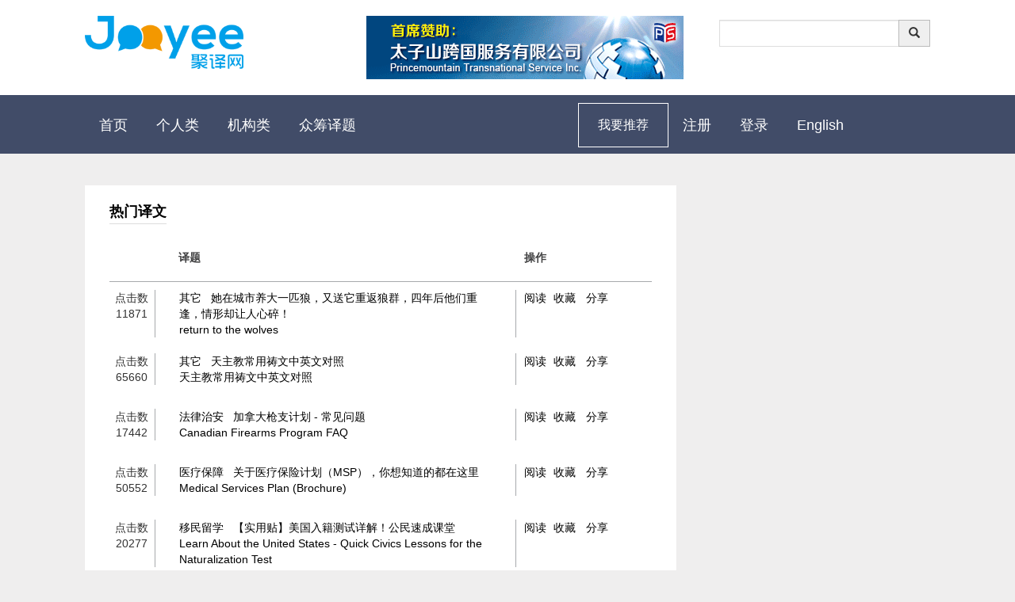

--- FILE ---
content_type: text/html; charset=UTF-8
request_url: https://jooyee.com/article/weekly_hot
body_size: 16616
content:
<!DOCTYPE html>
<html lang="cn" class="no-js">
<div id="loader">页面加载中，请稍候...</div>
<head>
    <meta charset="utf-8">
    <meta http-equiv="X-UA-Compatible" content="IE=edge">
    <meta name="viewport" content="width=device-width, initial-scale=1">
    <!-- The above 3 meta tags *must* come first in the head; any other head content must come *after* these tags -->
    <meta name="description" content="“通语言，晓天下”，聚译网(jooyee.com)旨在打造全球公共信息的翻译和传播平台，针对语言障碍提供“一刀($1)”解决方案，通过众筹译文和译费，快速聚集相关内容并大幅降低成本，供各地各语种社群的用户分享及互动，方便所有人获取及交流公共服务以及关联信息等，让大家用自己的语言，把这世界看个明白。">
    <meta name="keywords" content="聚译网,翻译,聚译,驾照,签证,保险,入籍,移民,留学,家庭,团聚,购房,贷款,枫叶卡">
    <meta name="author" content="Robin">
    <meta property="og:type" content="website" />
    <meta property="og:description" content="“通语言，晓天下”，聚译网(jooyee.com)旨在打造全球公共信息的翻译和传播平台，针对语言障碍提供“一刀($1)”解决方案，通过众筹译文和译费，快速聚集相关内容并大幅降低成本，供各地各语种社群的用户分享及互动，方便所有人获取及交流公共服务以及关联信息等，让大家用自己的语言，把这世界看个明白。">
    <meta property="og:image" content="http://image.jooyee.com/weixin_logo.jpg">
    <meta property="og:url" content="“通语言，晓天下”，聚译网(jooyee.com)旨在打造全球公共信息的翻译和传播平台，针对语言障碍提供“一刀($1)”解决方案，通过众筹译文和译费，快速聚集相关内容并大幅降低成本，供各地各语种社群的用户分享及互动，方便所有人获取及交流公共服务以及关联信息等，让大家用自己的语言，把这世界看个明白。">
    <title>Jooyee 聚译网 | Make sense of the world in your language 用你的语言读懂世界</title>
    <!--css file list see css_back.txt-->
    <link media="all" type="text/css" rel="stylesheet" href="https://jooyee.com/bootstrap/css/all_new.min.css?v=20201029">

    <link rel="icon" href="https://www.jooyee.com/images/icon.jpeg">
</head>

<body>
<header class = "row">
    <div class = "col-md-2 col-xs-2 col-sm-2"></div>
    <div class="col-md-8 col-sm-8 col-xs-12">
      <div class = "col-md-4 col-sm-4 col-xs-12" id="logo1"><a href="https://jooyee.com"><img src="https://www.jooyee.com/images/logo.png" width="100%" alt=""></a></div>
      <div class="col-md-5 col-sm-4 col-xs-12" id="topdiv"><a href="https://www.princemountain.com/" target="_blank"><img src="https://www.jooyee.com/images/pts.gif" id="pts_img" alt=""></a></div>
      <div class = "col-md-3 col-sm-4 col-xs-12 " id="search_bar">
          <form class="input-group" method="POST" action="https://jooyee.com/article/search">
              <input type="hidden" name="_token" value="GKKsjTuvOoxXYBOaD0C3k1r8xSwgyyiAJUks58OP">
              <input type="text" class="form-control" name="key" required value="">
              <span class="input-group-btn">
                  <button type="submit" class="btn btn-seach"><span class = "glyphicon glyphicon-search"></span></button>
               </span>
              </form>
      </div>
    </div>
    <div class = "col-md-2 col-sm-2 col-xs-2"></div>
  </header>
  <nav class = "navbar navbar-default">
    <div class = "container-fluid">
      <div class = "navbar-header">
        <button type="button" class="navbar-toggle collapsed" data-toggle="collapse" data-target="#bs-example-navbar-collapse-1" aria-expanded="false">
        <span class="sr-only">Toggle navigation</span>
        <span class="icon-bar"></span>
        <span class="icon-bar"></span>
        <span class="icon-bar"></span>
      </button>
    </div>

    <!-- Collect the nav links, forms, and other content for toggling -->
    <div class="collapse navbar-collapse" id="bs-example-navbar-collapse-1">
    <div class = "col-md-2 hidden-sm hidden-xs"></div>
    <div class ="col-md-10 col-sm-12 col-xs-12" >
      <ul class="col-md-7 col-sm-6 col-xs-12 nav navbar-nav">
        <li ><a class = "hvr-fade" href="https://jooyee.com">首页<span class="sr-only"></span></a></li>
        <li class = "dropdown ">
          <a href="https://jooyee.com/article/catagory?id=1" class="dropdown-toggle hvr-fade" role="button" data-hover="dropdown" data-animations="fadeIn" aria-haspopup="true" aria-expanded="false">个人类</a>
          <ul class="dropdown-menu vdivide">
              <div class="col-sm-3">
                <ul class="multi-column-dropdown">
                  <li><a href="https://jooyee.com/article/catagory?id=3">税务财经</a></li>
                  <li><a href="https://jooyee.com/article/catagory?id=7">消费权益</a></li>
                  <li><a href="https://jooyee.com/article/catagory?id=11">旅游休闲</a></li>
                </ul>
              </div>
                  <div class="col-sm-3">
                    <ul class="multi-column-dropdown">
                      <li><a href="https://jooyee.com/article/catagory?id=4">移民留学</a></li>
                      <li><a href="https://jooyee.com/article/catagory?id=8">医疗保障</a></li>
                      <li><a href="https://jooyee.com/article/catagory?id=12">家庭婚姻</a></li>
                    </ul>
                  </div>
                  <div class="col-sm-3">
                    <ul class="multi-column-dropdown">
                      <li><a href="https://jooyee.com/article/catagory?id=5">教育培训</a></li>
                      <li><a href="https://jooyee.com/article/catagory?id=9">房产家居</a></li>
                      <li><a href="https://jooyee.com/article/catagory?id=13">法律治安</a></li>
                    </ul>
                  </div>
                  <div class="col-sm-3">
                    <ul class="multi-column-dropdown">
                      <li><a href="https://jooyee.com/article/catagory?id=6">求职就业</a></li>
                      <li><a href="https://jooyee.com/article/catagory?id=10">汽车交通</a></li>
                      <li><a href="https://jooyee.com/article/catagory?id=14">社区民政</a></li>
                      <li><a href="https://jooyee.com/article/catagory?id=15">其它 >></a></li>
                    </ul>
                  </div>
          </ul>
        </li>

        <li class = "dropdown ">
          <a href="https://jooyee.com/article/catagory?id=2" class="dropdown-toggle hvr-fade" role="button" data-hover="dropdown" data-animations="fadeIn" aria-haspopup="true" aria-expanded="false">机构类
          </a>
            <ul class="dropdown-menu vdivide">
              <div class="col-sm-3">
                <ul class="multi-column-dropdown">
                  <li><a href="https://jooyee.com/article/catagory?id=16">注册法务</a></li>
                  <li><a href="https://jooyee.com/article/catagory?id=20">人力资源</a></li>
                  <li><a href="https://jooyee.com/article/catagory?id=24">国际贸易</a></li>
                </ul>
              </div>
                  <div class="col-sm-3">
                    <ul class="multi-column-dropdown">
                      <li><a href="https://jooyee.com/article/catagory?id=17">财会税务</a></li>
                      <li><a href="https://jooyee.com/article/catagory?id=21">市场营销</a></li>
                      <li><a href="https://jooyee.com/article/catagory?id=25">产业动向</a></li>
                    </ul>
                  </div>
                  <div class="col-sm-3">
                    <ul class="multi-column-dropdown">
                      <li><a href="https://jooyee.com/article/catagory?id=18">投资创业</a></li>
                      <li><a href="https://jooyee.com/article/catagory?id=22">买卖合作</a></li>
                      <li><a href="https://jooyee.com/article/catagory?id=26">法律法规</a></li>
                    </ul>
                  </div>
                  <div class="col-sm-3">
                    <ul class="multi-column-dropdown">
                      <li><a href="https://jooyee.com/article/catagory?id=19">知识产业</a></li>
                      <li><a href="https://jooyee.com/article/catagory?id=23">融资租赁</a></li>
                      <li><a href="https://jooyee.com/article/catagory?id=27">科研学术</a></li>
                      <li><a href="https://jooyee.com/article/catagory?id=28">其它 >></a></li>
                    </ul>
                  </div>
          </ul>
        </li>
        <li ><a class = "hvr-fade" href="https://jooyee.com/article/financing">众筹译题</a></li>
      </ul>
                    <ul class="nav navbar-nav nav-right col-md-5 col-xs-12 col-sm-6">
              <li><button type = "button" class = "btn btn-default navbar-btn hvr-fade " data-toggle="modal" data-target="#login">我要推荐</button></li>
              <li><a class = "hvr-fade" href="https://jooyee.com/auth/register">注册</a></li>
              <li><a class = "hvr-fade" href="https://jooyee.com/auth/login">登录</a></li>
              <li><a class = "hvr-fade" href="https://jooyee.com/localization">English</a></li>
                  </ul>
      </ul>
        </div>
    <div class = "col-md-2 hidden-sm hidden-xs"></div>


    </div><!-- /.navbar-collapse -->
  </div><!-- /.container-fluid -->
</nav>

<!-- Main jumbotron for a primary marketing message or call to action -->
<section>

</section>

<div class="container">
    <section class = "content">
        <div class = "row">
            <div class = "col-md-2 hidden-sm hidden-xs"></div>
            <div class = "col-md-6 col-sm-12 col-xs-12">
                <div class = "panel row">
                    <div class = "section-title"><a href = "https://jooyee.com/article/hot"><span>热门译文</span></a>
                                            </div>
                    <div class = "row content-title-2 hidden-xs">
                        <div class = "col-md-1 col-sm-1 col-xs-1"></div>
                        <div class = "col-md-2 col-sm-2 col-xs-2">译题</div>
                        <div class = "col-md-6 col-sm-5 col-xs-6"></div>
                        <div class = "col-md-3 col-sm-2 col-xs-3">操作</div>
                    </div>

                                        <div class = "content-list-3 row col-md-12" style="margin: 1.0rem 0">
                        <div class = "col-md-1  col-sm-2 col-xs-12"><p align="center">点击数<br>11871</p></div>
                        <div class = "col-md-8 col-sm-6 col-xs-12"><a href="https://jooyee.com/article/catagory?id=15">其它</a> &nbsp;&nbsp;<a href = "https://jooyee.com/article/detail?id=1048">她在城市养大一匹狼，又送它重返狼群，四年后他们重逢，情形却让人心碎！ <br>return to the wolves</a></div>
                        <div class = "col-md-4 col-sm-4 col-xs-12 row content-list-3-operation">
                            <div class = "col-md-3 col-sm-3 col-xs-2">&nbsp;&nbsp;<a href = "https://jooyee.com/article/detail?id=1048">阅读</a></div>
                            <div class = "col-md-3 col-sm-3 col-xs-2" id="fav1048"><a href="javascript:void(0);" onclick="fav_add(1048)">收藏</a></div>
                            <div class = "col-md-3 col-sm-3 col-xs-2 popr" data-id="1048"><a>分享</a></div>
                            <div class="popr-box" data-box-id="1048">
                                <div class="social-share" id="share1048"></div>
                            </div>
                                                    </div>
                    </div>
                                        <div class = "content-list-3 row col-md-12" style="margin: 1.0rem 0">
                        <div class = "col-md-1  col-sm-2 col-xs-12"><p align="center">点击数<br>65660</p></div>
                        <div class = "col-md-8 col-sm-6 col-xs-12"><a href="https://jooyee.com/article/catagory?id=15">其它</a> &nbsp;&nbsp;<a href = "https://jooyee.com/article/detail?id=1691">天主教常用祷文中英文对照 <br>天主教常用祷文中英文对照</a></div>
                        <div class = "col-md-4 col-sm-4 col-xs-12 row content-list-3-operation">
                            <div class = "col-md-3 col-sm-3 col-xs-2">&nbsp;&nbsp;<a href = "https://jooyee.com/article/detail?id=1691">阅读</a></div>
                            <div class = "col-md-3 col-sm-3 col-xs-2" id="fav1691"><a href="javascript:void(0);" onclick="fav_add(1691)">收藏</a></div>
                            <div class = "col-md-3 col-sm-3 col-xs-2 popr" data-id="1691"><a>分享</a></div>
                            <div class="popr-box" data-box-id="1691">
                                <div class="social-share" id="share1691"></div>
                            </div>
                                                    </div>
                    </div>
                                        <div class = "content-list-3 row col-md-12" style="margin: 1.0rem 0">
                        <div class = "col-md-1  col-sm-2 col-xs-12"><p align="center">点击数<br>17442</p></div>
                        <div class = "col-md-8 col-sm-6 col-xs-12"><a href="https://jooyee.com/article/catagory?id=13">法律治安</a> &nbsp;&nbsp;<a href = "https://jooyee.com/article/detail?id=40">加拿大枪支计划 - 常见问题 <br>Canadian Firearms Program FAQ</a></div>
                        <div class = "col-md-4 col-sm-4 col-xs-12 row content-list-3-operation">
                            <div class = "col-md-3 col-sm-3 col-xs-2">&nbsp;&nbsp;<a href = "https://jooyee.com/article/detail?id=40">阅读</a></div>
                            <div class = "col-md-3 col-sm-3 col-xs-2" id="fav40"><a href="javascript:void(0);" onclick="fav_add(40)">收藏</a></div>
                            <div class = "col-md-3 col-sm-3 col-xs-2 popr" data-id="40"><a>分享</a></div>
                            <div class="popr-box" data-box-id="40">
                                <div class="social-share" id="share40"></div>
                            </div>
                                                    </div>
                    </div>
                                        <div class = "content-list-3 row col-md-12" style="margin: 1.0rem 0">
                        <div class = "col-md-1  col-sm-2 col-xs-12"><p align="center">点击数<br>50552</p></div>
                        <div class = "col-md-8 col-sm-6 col-xs-12"><a href="https://jooyee.com/article/catagory?id=8">医疗保障</a> &nbsp;&nbsp;<a href = "https://jooyee.com/article/detail?id=31">关于医疗保险计划（MSP），你想知道的都在这里 <br>Medical Services Plan (Brochure)</a></div>
                        <div class = "col-md-4 col-sm-4 col-xs-12 row content-list-3-operation">
                            <div class = "col-md-3 col-sm-3 col-xs-2">&nbsp;&nbsp;<a href = "https://jooyee.com/article/detail?id=31">阅读</a></div>
                            <div class = "col-md-3 col-sm-3 col-xs-2" id="fav31"><a href="javascript:void(0);" onclick="fav_add(31)">收藏</a></div>
                            <div class = "col-md-3 col-sm-3 col-xs-2 popr" data-id="31"><a>分享</a></div>
                            <div class="popr-box" data-box-id="31">
                                <div class="social-share" id="share31"></div>
                            </div>
                                                    </div>
                    </div>
                                        <div class = "content-list-3 row col-md-12" style="margin: 1.0rem 0">
                        <div class = "col-md-1  col-sm-2 col-xs-12"><p align="center">点击数<br>20277</p></div>
                        <div class = "col-md-8 col-sm-6 col-xs-12"><a href="https://jooyee.com/article/catagory?id=4">移民留学</a> &nbsp;&nbsp;<a href = "https://jooyee.com/article/detail?id=820">【实用贴】美国入籍测试详解！公民速成课堂 <br>Learn About the United States - Quick Civics Lessons for the Naturalization Test</a></div>
                        <div class = "col-md-4 col-sm-4 col-xs-12 row content-list-3-operation">
                            <div class = "col-md-3 col-sm-3 col-xs-2">&nbsp;&nbsp;<a href = "https://jooyee.com/article/detail?id=820">阅读</a></div>
                            <div class = "col-md-3 col-sm-3 col-xs-2" id="fav820"><a href="javascript:void(0);" onclick="fav_add(820)">收藏</a></div>
                            <div class = "col-md-3 col-sm-3 col-xs-2 popr" data-id="820"><a>分享</a></div>
                            <div class="popr-box" data-box-id="820">
                                <div class="social-share" id="share820"></div>
                            </div>
                                                    </div>
                    </div>
                                        <div class = "content-list-3 row col-md-12" style="margin: 1.0rem 0">
                        <div class = "col-md-1  col-sm-2 col-xs-12"><p align="center">点击数<br>18641</p></div>
                        <div class = "col-md-8 col-sm-6 col-xs-12"><a href="https://jooyee.com/article/catagory?id=15">其它</a> &nbsp;&nbsp;<a href = "https://jooyee.com/article/detail?id=1724">基督徒婚礼程序中英文对照 <br>基督徒婚礼程序中英文对照</a></div>
                        <div class = "col-md-4 col-sm-4 col-xs-12 row content-list-3-operation">
                            <div class = "col-md-3 col-sm-3 col-xs-2">&nbsp;&nbsp;<a href = "https://jooyee.com/article/detail?id=1724">阅读</a></div>
                            <div class = "col-md-3 col-sm-3 col-xs-2" id="fav1724"><a href="javascript:void(0);" onclick="fav_add(1724)">收藏</a></div>
                            <div class = "col-md-3 col-sm-3 col-xs-2 popr" data-id="1724"><a>分享</a></div>
                            <div class="popr-box" data-box-id="1724">
                                <div class="social-share" id="share1724"></div>
                            </div>
                                                    </div>
                    </div>
                                        <div class = "content-list-3 row col-md-12" style="margin: 1.0rem 0">
                        <div class = "col-md-1  col-sm-2 col-xs-12"><p align="center">点击数<br>15358</p></div>
                        <div class = "col-md-8 col-sm-6 col-xs-12"><a href="https://jooyee.com/article/catagory?id=15">其它</a> &nbsp;&nbsp;<a href = "https://jooyee.com/article/detail?id=1873">高铁中英文广播词，附高铁中英文宣传片和运营线路图 <br>高铁中英文广播词，附高铁中英文宣传片和运营线路图</a></div>
                        <div class = "col-md-4 col-sm-4 col-xs-12 row content-list-3-operation">
                            <div class = "col-md-3 col-sm-3 col-xs-2">&nbsp;&nbsp;<a href = "https://jooyee.com/article/detail?id=1873">阅读</a></div>
                            <div class = "col-md-3 col-sm-3 col-xs-2" id="fav1873"><a href="javascript:void(0);" onclick="fav_add(1873)">收藏</a></div>
                            <div class = "col-md-3 col-sm-3 col-xs-2 popr" data-id="1873"><a>分享</a></div>
                            <div class="popr-box" data-box-id="1873">
                                <div class="social-share" id="share1873"></div>
                            </div>
                                                    </div>
                    </div>
                                        <div class = "content-list-3 row col-md-12" style="margin: 1.0rem 0">
                        <div class = "col-md-1  col-sm-2 col-xs-12"><p align="center">点击数<br>14289</p></div>
                        <div class = "col-md-8 col-sm-6 col-xs-12"><a href="https://jooyee.com/article/catagory?id=15">其它</a> &nbsp;&nbsp;<a href = "https://jooyee.com/article/detail?id=1559">舒婷：《致橡树》（中英双语） <br>舒婷：《致橡树》（中英双语）</a></div>
                        <div class = "col-md-4 col-sm-4 col-xs-12 row content-list-3-operation">
                            <div class = "col-md-3 col-sm-3 col-xs-2">&nbsp;&nbsp;<a href = "https://jooyee.com/article/detail?id=1559">阅读</a></div>
                            <div class = "col-md-3 col-sm-3 col-xs-2" id="fav1559"><a href="javascript:void(0);" onclick="fav_add(1559)">收藏</a></div>
                            <div class = "col-md-3 col-sm-3 col-xs-2 popr" data-id="1559"><a>分享</a></div>
                            <div class="popr-box" data-box-id="1559">
                                <div class="social-share" id="share1559"></div>
                            </div>
                                                    </div>
                    </div>
                                        <div class = "content-list-3 row col-md-12" style="margin: 1.0rem 0">
                        <div class = "col-md-1  col-sm-2 col-xs-12"><p align="center">点击数<br>21768</p></div>
                        <div class = "col-md-8 col-sm-6 col-xs-12"><a href="https://jooyee.com/article/catagory?id=16">注册法务</a> &nbsp;&nbsp;<a href = "https://jooyee.com/article/detail?id=778">【加拿大创业指南】关于商业编码和您的加拿大税务局项目账户 <br>RC2 &ndash; The Business Number and Your Canada Revenue Agency Program Accounts</a></div>
                        <div class = "col-md-4 col-sm-4 col-xs-12 row content-list-3-operation">
                            <div class = "col-md-3 col-sm-3 col-xs-2">&nbsp;&nbsp;<a href = "https://jooyee.com/article/detail?id=778">阅读</a></div>
                            <div class = "col-md-3 col-sm-3 col-xs-2" id="fav778"><a href="javascript:void(0);" onclick="fav_add(778)">收藏</a></div>
                            <div class = "col-md-3 col-sm-3 col-xs-2 popr" data-id="778"><a>分享</a></div>
                            <div class="popr-box" data-box-id="778">
                                <div class="social-share" id="share778"></div>
                            </div>
                                                    </div>
                    </div>
                                        <div class = "content-list-3 row col-md-12" style="margin: 1.0rem 0">
                        <div class = "col-md-1  col-sm-2 col-xs-12"><p align="center">点击数<br>51672</p></div>
                        <div class = "col-md-8 col-sm-6 col-xs-12"><a href="https://jooyee.com/article/catagory?id=9">房产家居</a> &nbsp;&nbsp;<a href = "https://jooyee.com/article/detail?id=51">看清楚再签字！标准住宅租赁协议中文译本 <br>Residential Tenancy Agreement</a></div>
                        <div class = "col-md-4 col-sm-4 col-xs-12 row content-list-3-operation">
                            <div class = "col-md-3 col-sm-3 col-xs-2">&nbsp;&nbsp;<a href = "https://jooyee.com/article/detail?id=51">阅读</a></div>
                            <div class = "col-md-3 col-sm-3 col-xs-2" id="fav51"><a href="javascript:void(0);" onclick="fav_add(51)">收藏</a></div>
                            <div class = "col-md-3 col-sm-3 col-xs-2 popr" data-id="51"><a>分享</a></div>
                            <div class="popr-box" data-box-id="51">
                                <div class="social-share" id="share51"></div>
                            </div>
                                                    </div>
                    </div>
                                        <div class = "content-list-3 row col-md-12" style="margin: 1.0rem 0">
                        <div class = "col-md-1  col-sm-2 col-xs-12"><p align="center">点击数<br>26689</p></div>
                        <div class = "col-md-8 col-sm-6 col-xs-12"><a href="https://jooyee.com/article/catagory?id=15">其它</a> &nbsp;&nbsp;<a href = "https://jooyee.com/article/detail?id=1028">各类冰淇淋用英语怎么说？ <br>&middot;&middot;&middot;</a></div>
                        <div class = "col-md-4 col-sm-4 col-xs-12 row content-list-3-operation">
                            <div class = "col-md-3 col-sm-3 col-xs-2">&nbsp;&nbsp;<a href = "https://jooyee.com/article/detail?id=1028">阅读</a></div>
                            <div class = "col-md-3 col-sm-3 col-xs-2" id="fav1028"><a href="javascript:void(0);" onclick="fav_add(1028)">收藏</a></div>
                            <div class = "col-md-3 col-sm-3 col-xs-2 popr" data-id="1028"><a>分享</a></div>
                            <div class="popr-box" data-box-id="1028">
                                <div class="social-share" id="share1028"></div>
                            </div>
                                                    </div>
                    </div>
                                        <div class = "content-list-3 row col-md-12" style="margin: 1.0rem 0">
                        <div class = "col-md-1  col-sm-2 col-xs-12"><p align="center">点击数<br>64348</p></div>
                        <div class = "col-md-8 col-sm-6 col-xs-12"><a href="https://jooyee.com/article/catagory?id=4">移民留学</a> &nbsp;&nbsp;<a href = "https://jooyee.com/article/detail?id=62">移民部官方指南，教您轻松DIY枫叶卡申请/更换/续签！ <br>Applying for a Permanent Resident Card (PR Card) - First application, replacement, renewal or to change sex designation (IMM 5445)  -- 翻译自《加拿大移民部》官网</a></div>
                        <div class = "col-md-4 col-sm-4 col-xs-12 row content-list-3-operation">
                            <div class = "col-md-3 col-sm-3 col-xs-2">&nbsp;&nbsp;<a href = "https://jooyee.com/article/detail?id=62">阅读</a></div>
                            <div class = "col-md-3 col-sm-3 col-xs-2" id="fav62"><a href="javascript:void(0);" onclick="fav_add(62)">收藏</a></div>
                            <div class = "col-md-3 col-sm-3 col-xs-2 popr" data-id="62"><a>分享</a></div>
                            <div class="popr-box" data-box-id="62">
                                <div class="social-share" id="share62"></div>
                            </div>
                                                    </div>
                    </div>
                                        <div class = "content-list-3 row col-md-12" style="margin: 1.0rem 0">
                        <div class = "col-md-1  col-sm-2 col-xs-12"><p align="center">点击数<br>7937</p></div>
                        <div class = "col-md-8 col-sm-6 col-xs-12"><a href="https://jooyee.com/article/catagory?id=15">其它</a> &nbsp;&nbsp;<a href = "https://jooyee.com/article/detail?id=1017"> 给幸福一个机会[双语悦读] <br>Happiness</a></div>
                        <div class = "col-md-4 col-sm-4 col-xs-12 row content-list-3-operation">
                            <div class = "col-md-3 col-sm-3 col-xs-2">&nbsp;&nbsp;<a href = "https://jooyee.com/article/detail?id=1017">阅读</a></div>
                            <div class = "col-md-3 col-sm-3 col-xs-2" id="fav1017"><a href="javascript:void(0);" onclick="fav_add(1017)">收藏</a></div>
                            <div class = "col-md-3 col-sm-3 col-xs-2 popr" data-id="1017"><a>分享</a></div>
                            <div class="popr-box" data-box-id="1017">
                                <div class="social-share" id="share1017"></div>
                            </div>
                                                    </div>
                    </div>
                                        <div class = "content-list-3 row col-md-12" style="margin: 1.0rem 0">
                        <div class = "col-md-1  col-sm-2 col-xs-12"><p align="center">点击数<br>37422</p></div>
                        <div class = "col-md-8 col-sm-6 col-xs-12"><a href="https://jooyee.com/article/catagory?id=4">移民留学</a> &nbsp;&nbsp;<a href = "https://jooyee.com/article/detail?id=776">探索加拿大&mdash;&mdash;公民的权利与责任 <br>Discover Canada - The Rights and Responsibilities of Citizenship</a></div>
                        <div class = "col-md-4 col-sm-4 col-xs-12 row content-list-3-operation">
                            <div class = "col-md-3 col-sm-3 col-xs-2">&nbsp;&nbsp;<a href = "https://jooyee.com/article/detail?id=776">阅读</a></div>
                            <div class = "col-md-3 col-sm-3 col-xs-2" id="fav776"><a href="javascript:void(0);" onclick="fav_add(776)">收藏</a></div>
                            <div class = "col-md-3 col-sm-3 col-xs-2 popr" data-id="776"><a>分享</a></div>
                            <div class="popr-box" data-box-id="776">
                                <div class="social-share" id="share776"></div>
                            </div>
                                                    </div>
                    </div>
                                        <div class = "content-list-3 row col-md-12" style="margin: 1.0rem 0">
                        <div class = "col-md-1  col-sm-2 col-xs-12"><p align="center">点击数<br>40613</p></div>
                        <div class = "col-md-8 col-sm-6 col-xs-12"><a href="https://jooyee.com/article/catagory?id=5">教育培训</a> &nbsp;&nbsp;<a href = "https://jooyee.com/article/detail?id=95">加拿大新移民语言课程(LINC) -- 翻译自《加拿大移民、难民及公民部》手册 <br>Language Instruction for Newcomers to Canada (LINC)</a></div>
                        <div class = "col-md-4 col-sm-4 col-xs-12 row content-list-3-operation">
                            <div class = "col-md-3 col-sm-3 col-xs-2">&nbsp;&nbsp;<a href = "https://jooyee.com/article/detail?id=95">阅读</a></div>
                            <div class = "col-md-3 col-sm-3 col-xs-2" id="fav95"><a href="javascript:void(0);" onclick="fav_add(95)">收藏</a></div>
                            <div class = "col-md-3 col-sm-3 col-xs-2 popr" data-id="95"><a>分享</a></div>
                            <div class="popr-box" data-box-id="95">
                                <div class="social-share" id="share95"></div>
                            </div>
                                                    </div>
                    </div>
                                        <div class = "content-list-3 row col-md-12" style="margin: 1.0rem 0">
                        <div class = "col-md-1  col-sm-2 col-xs-12"><p align="center">点击数<br>29373</p></div>
                        <div class = "col-md-8 col-sm-6 col-xs-12"><a href="https://jooyee.com/article/catagory?id=4">移民留学</a> &nbsp;&nbsp;<a href = "https://jooyee.com/article/detail?id=21">在加拿大境内申请永久居民身份：加拿大境内配偶或普通法同居伴侣类 <br>Applying for permanent residence from within Canada: Spouse or common-law partner in Canada class (IMM 5289)</a></div>
                        <div class = "col-md-4 col-sm-4 col-xs-12 row content-list-3-operation">
                            <div class = "col-md-3 col-sm-3 col-xs-2">&nbsp;&nbsp;<a href = "https://jooyee.com/article/detail?id=21">阅读</a></div>
                            <div class = "col-md-3 col-sm-3 col-xs-2" id="fav21"><a href="javascript:void(0);" onclick="fav_add(21)">收藏</a></div>
                            <div class = "col-md-3 col-sm-3 col-xs-2 popr" data-id="21"><a>分享</a></div>
                            <div class="popr-box" data-box-id="21">
                                <div class="social-share" id="share21"></div>
                            </div>
                                                    </div>
                    </div>
                                        <div class = "content-list-3 row col-md-12" style="margin: 1.0rem 0">
                        <div class = "col-md-1  col-sm-2 col-xs-12"><p align="center">点击数<br>53109</p></div>
                        <div class = "col-md-8 col-sm-6 col-xs-12"><a href="https://jooyee.com/article/catagory?id=13">法律治安</a> &nbsp;&nbsp;<a href = "https://jooyee.com/article/detail?id=80">找律师太贵？卑诗省低成本和免费法律服务为您解忧 -- 翻译自《加拿大律师公会》官网 <br>Low Cost And Free Legal Services In BC</a></div>
                        <div class = "col-md-4 col-sm-4 col-xs-12 row content-list-3-operation">
                            <div class = "col-md-3 col-sm-3 col-xs-2">&nbsp;&nbsp;<a href = "https://jooyee.com/article/detail?id=80">阅读</a></div>
                            <div class = "col-md-3 col-sm-3 col-xs-2" id="fav80"><a href="javascript:void(0);" onclick="fav_add(80)">收藏</a></div>
                            <div class = "col-md-3 col-sm-3 col-xs-2 popr" data-id="80"><a>分享</a></div>
                            <div class="popr-box" data-box-id="80">
                                <div class="social-share" id="share80"></div>
                            </div>
                                                    </div>
                    </div>
                                        <div class = "content-list-3 row col-md-12" style="margin: 1.0rem 0">
                        <div class = "col-md-1  col-sm-2 col-xs-12"><p align="center">点击数<br>49067</p></div>
                        <div class = "col-md-8 col-sm-6 col-xs-12"><a href="https://jooyee.com/article/catagory?id=6">求职就业</a> &nbsp;&nbsp;<a href = "https://jooyee.com/article/detail?id=15">学签换工签，有这篇就够了！留学生工签申请官方指南 <br>Guide 5580 - Applying for a Work Permit - Student Guide</a></div>
                        <div class = "col-md-4 col-sm-4 col-xs-12 row content-list-3-operation">
                            <div class = "col-md-3 col-sm-3 col-xs-2">&nbsp;&nbsp;<a href = "https://jooyee.com/article/detail?id=15">阅读</a></div>
                            <div class = "col-md-3 col-sm-3 col-xs-2" id="fav15"><a href="javascript:void(0);" onclick="fav_add(15)">收藏</a></div>
                            <div class = "col-md-3 col-sm-3 col-xs-2 popr" data-id="15"><a>分享</a></div>
                            <div class="popr-box" data-box-id="15">
                                <div class="social-share" id="share15"></div>
                            </div>
                                                    </div>
                    </div>
                                        <div class = "content-list-3 row col-md-12" style="margin: 1.0rem 0">
                        <div class = "col-md-1  col-sm-2 col-xs-12"><p align="center">点击数<br>20315</p></div>
                        <div class = "col-md-8 col-sm-6 col-xs-12"><a href="https://jooyee.com/article/catagory?id=6">求职就业</a> &nbsp;&nbsp;<a href = "https://jooyee.com/article/detail?id=17">卑诗省雇佣标准法 - 解雇 -- 翻译自《卑诗省政府》官方手册 <br>Termination of Employment</a></div>
                        <div class = "col-md-4 col-sm-4 col-xs-12 row content-list-3-operation">
                            <div class = "col-md-3 col-sm-3 col-xs-2">&nbsp;&nbsp;<a href = "https://jooyee.com/article/detail?id=17">阅读</a></div>
                            <div class = "col-md-3 col-sm-3 col-xs-2" id="fav17"><a href="javascript:void(0);" onclick="fav_add(17)">收藏</a></div>
                            <div class = "col-md-3 col-sm-3 col-xs-2 popr" data-id="17"><a>分享</a></div>
                            <div class="popr-box" data-box-id="17">
                                <div class="social-share" id="share17"></div>
                            </div>
                                                    </div>
                    </div>
                                        <div class = "content-list-3 row col-md-12" style="margin: 1.0rem 0">
                        <div class = "col-md-1  col-sm-2 col-xs-12"><p align="center">点击数<br>9004</p></div>
                        <div class = "col-md-8 col-sm-6 col-xs-12"><a href="https://jooyee.com/article/catagory?id=15">其它</a> &nbsp;&nbsp;<a href = "https://jooyee.com/article/detail?id=1851">《射雕英雄传》终于有英译版了！原来最难译的不是&ldquo;九阴白骨爪&rdquo; <br></a></div>
                        <div class = "col-md-4 col-sm-4 col-xs-12 row content-list-3-operation">
                            <div class = "col-md-3 col-sm-3 col-xs-2">&nbsp;&nbsp;<a href = "https://jooyee.com/article/detail?id=1851">阅读</a></div>
                            <div class = "col-md-3 col-sm-3 col-xs-2" id="fav1851"><a href="javascript:void(0);" onclick="fav_add(1851)">收藏</a></div>
                            <div class = "col-md-3 col-sm-3 col-xs-2 popr" data-id="1851"><a>分享</a></div>
                            <div class="popr-box" data-box-id="1851">
                                <div class="social-share" id="share1851"></div>
                            </div>
                                                    </div>
                    </div>
                                        <div class = "content-list-3 row col-md-12" style="margin: 1.0rem 0">
                        <div class = "col-md-1  col-sm-2 col-xs-12"><p align="center">点击数<br>14090</p></div>
                        <div class = "col-md-8 col-sm-6 col-xs-12"><a href="https://jooyee.com/article/catagory?id=15">其它</a> &nbsp;&nbsp;<a href = "https://jooyee.com/article/detail?id=1758">&ldquo;双十一&rdquo;英文大全 <br>&ldquo;双十一&rdquo;英文大全</a></div>
                        <div class = "col-md-4 col-sm-4 col-xs-12 row content-list-3-operation">
                            <div class = "col-md-3 col-sm-3 col-xs-2">&nbsp;&nbsp;<a href = "https://jooyee.com/article/detail?id=1758">阅读</a></div>
                            <div class = "col-md-3 col-sm-3 col-xs-2" id="fav1758"><a href="javascript:void(0);" onclick="fav_add(1758)">收藏</a></div>
                            <div class = "col-md-3 col-sm-3 col-xs-2 popr" data-id="1758"><a>分享</a></div>
                            <div class="popr-box" data-box-id="1758">
                                <div class="social-share" id="share1758"></div>
                            </div>
                                                    </div>
                    </div>
                                        <div class = "content-list-3 row col-md-12" style="margin: 1.0rem 0">
                        <div class = "col-md-1  col-sm-2 col-xs-12"><p align="center">点击数<br>34009</p></div>
                        <div class = "col-md-8 col-sm-6 col-xs-12"><a href="https://jooyee.com/article/catagory?id=12">家庭婚姻</a> &nbsp;&nbsp;<a href = "https://jooyee.com/article/detail?id=118">结婚那点事儿&mdash;&mdash;卑诗省结婚攻略 <br>Getting Married in British Columbia</a></div>
                        <div class = "col-md-4 col-sm-4 col-xs-12 row content-list-3-operation">
                            <div class = "col-md-3 col-sm-3 col-xs-2">&nbsp;&nbsp;<a href = "https://jooyee.com/article/detail?id=118">阅读</a></div>
                            <div class = "col-md-3 col-sm-3 col-xs-2" id="fav118"><a href="javascript:void(0);" onclick="fav_add(118)">收藏</a></div>
                            <div class = "col-md-3 col-sm-3 col-xs-2 popr" data-id="118"><a>分享</a></div>
                            <div class="popr-box" data-box-id="118">
                                <div class="social-share" id="share118"></div>
                            </div>
                                                    </div>
                    </div>
                                        <div class = "content-list-3 row col-md-12" style="margin: 1.0rem 0">
                        <div class = "col-md-1  col-sm-2 col-xs-12"><p align="center">点击数<br>49734</p></div>
                        <div class = "col-md-8 col-sm-6 col-xs-12"><a href="https://jooyee.com/article/catagory?id=20">人力资源</a> &nbsp;&nbsp;<a href = "https://jooyee.com/article/detail?id=601">【雇主指南】 工资扣除与缴款，您都做对了吗？ <br>Employers&#039; Guide &ndash; Payroll Deductions and Remittances</a></div>
                        <div class = "col-md-4 col-sm-4 col-xs-12 row content-list-3-operation">
                            <div class = "col-md-3 col-sm-3 col-xs-2">&nbsp;&nbsp;<a href = "https://jooyee.com/article/detail?id=601">阅读</a></div>
                            <div class = "col-md-3 col-sm-3 col-xs-2" id="fav601"><a href="javascript:void(0);" onclick="fav_add(601)">收藏</a></div>
                            <div class = "col-md-3 col-sm-3 col-xs-2 popr" data-id="601"><a>分享</a></div>
                            <div class="popr-box" data-box-id="601">
                                <div class="social-share" id="share601"></div>
                            </div>
                                                    </div>
                    </div>
                                        <div class = "content-list-3 row col-md-12" style="margin: 1.0rem 0">
                        <div class = "col-md-1  col-sm-2 col-xs-12"><p align="center">点击数<br>12057</p></div>
                        <div class = "col-md-8 col-sm-6 col-xs-12"><a href="https://jooyee.com/article/catagory?id=4">移民留学</a> &nbsp;&nbsp;<a href = "https://jooyee.com/article/detail?id=1776">欢迎来到加拿大（九）交通出行 <br></a></div>
                        <div class = "col-md-4 col-sm-4 col-xs-12 row content-list-3-operation">
                            <div class = "col-md-3 col-sm-3 col-xs-2">&nbsp;&nbsp;<a href = "https://jooyee.com/article/detail?id=1776">阅读</a></div>
                            <div class = "col-md-3 col-sm-3 col-xs-2" id="fav1776"><a href="javascript:void(0);" onclick="fav_add(1776)">收藏</a></div>
                            <div class = "col-md-3 col-sm-3 col-xs-2 popr" data-id="1776"><a>分享</a></div>
                            <div class="popr-box" data-box-id="1776">
                                <div class="social-share" id="share1776"></div>
                            </div>
                                                    </div>
                    </div>
                                        <div class = "content-list-3 row col-md-12" style="margin: 1.0rem 0">
                        <div class = "col-md-1  col-sm-2 col-xs-12"><p align="center">点击数<br>25009</p></div>
                        <div class = "col-md-8 col-sm-6 col-xs-12"><a href="https://jooyee.com/article/catagory?id=8">医疗保障</a> &nbsp;&nbsp;<a href = "https://jooyee.com/article/detail?id=13">【收藏贴】税务局官方发布！加拿大儿童福利完全解析 <br>Canada Child Benefit</a></div>
                        <div class = "col-md-4 col-sm-4 col-xs-12 row content-list-3-operation">
                            <div class = "col-md-3 col-sm-3 col-xs-2">&nbsp;&nbsp;<a href = "https://jooyee.com/article/detail?id=13">阅读</a></div>
                            <div class = "col-md-3 col-sm-3 col-xs-2" id="fav13"><a href="javascript:void(0);" onclick="fav_add(13)">收藏</a></div>
                            <div class = "col-md-3 col-sm-3 col-xs-2 popr" data-id="13"><a>分享</a></div>
                            <div class="popr-box" data-box-id="13">
                                <div class="social-share" id="share13"></div>
                            </div>
                                                    </div>
                    </div>
                                        <div class = "content-list-3 row col-md-12" style="margin: 1.0rem 0">
                        <div class = "col-md-1  col-sm-2 col-xs-12"><p align="center">点击数<br>37031</p></div>
                        <div class = "col-md-8 col-sm-6 col-xs-12"><a href="https://jooyee.com/article/catagory?id=17">财会税务</a> &nbsp;&nbsp;<a href = "https://jooyee.com/article/detail?id=335">雇主指南-申报T4表和总表 <br>Employers&#039; Guide &ndash; Filing the T4 slip and Summary</a></div>
                        <div class = "col-md-4 col-sm-4 col-xs-12 row content-list-3-operation">
                            <div class = "col-md-3 col-sm-3 col-xs-2">&nbsp;&nbsp;<a href = "https://jooyee.com/article/detail?id=335">阅读</a></div>
                            <div class = "col-md-3 col-sm-3 col-xs-2" id="fav335"><a href="javascript:void(0);" onclick="fav_add(335)">收藏</a></div>
                            <div class = "col-md-3 col-sm-3 col-xs-2 popr" data-id="335"><a>分享</a></div>
                            <div class="popr-box" data-box-id="335">
                                <div class="social-share" id="share335"></div>
                            </div>
                                                    </div>
                    </div>
                                        <div class = "content-list-3 row col-md-12" style="margin: 1.0rem 0">
                        <div class = "col-md-1  col-sm-2 col-xs-12"><p align="center">点击数<br>27635</p></div>
                        <div class = "col-md-8 col-sm-6 col-xs-12"><a href="https://jooyee.com/article/catagory?id=12">家庭婚姻</a> &nbsp;&nbsp;<a href = "https://jooyee.com/article/detail?id=56">合法变更姓名申请（卑诗省） <br>Legal Change of Name Application（BC）</a></div>
                        <div class = "col-md-4 col-sm-4 col-xs-12 row content-list-3-operation">
                            <div class = "col-md-3 col-sm-3 col-xs-2">&nbsp;&nbsp;<a href = "https://jooyee.com/article/detail?id=56">阅读</a></div>
                            <div class = "col-md-3 col-sm-3 col-xs-2" id="fav56"><a href="javascript:void(0);" onclick="fav_add(56)">收藏</a></div>
                            <div class = "col-md-3 col-sm-3 col-xs-2 popr" data-id="56"><a>分享</a></div>
                            <div class="popr-box" data-box-id="56">
                                <div class="social-share" id="share56"></div>
                            </div>
                                                    </div>
                    </div>
                                        <div class = "content-list-3 row col-md-12" style="margin: 1.0rem 0">
                        <div class = "col-md-1  col-sm-2 col-xs-12"><p align="center">点击数<br>26751</p></div>
                        <div class = "col-md-8 col-sm-6 col-xs-12"><a href="https://jooyee.com/article/catagory?id=9">房产家居</a> &nbsp;&nbsp;<a href = "https://jooyee.com/article/detail?id=37">【吐血整理】 加拿大房产事宜百科全书 - 只有想不到，没有找不到 <br>Buying a Home in British Columbia   </a></div>
                        <div class = "col-md-4 col-sm-4 col-xs-12 row content-list-3-operation">
                            <div class = "col-md-3 col-sm-3 col-xs-2">&nbsp;&nbsp;<a href = "https://jooyee.com/article/detail?id=37">阅读</a></div>
                            <div class = "col-md-3 col-sm-3 col-xs-2" id="fav37"><a href="javascript:void(0);" onclick="fav_add(37)">收藏</a></div>
                            <div class = "col-md-3 col-sm-3 col-xs-2 popr" data-id="37"><a>分享</a></div>
                            <div class="popr-box" data-box-id="37">
                                <div class="social-share" id="share37"></div>
                            </div>
                                                    </div>
                    </div>
                                        <div class = "content-list-3 row col-md-12" style="margin: 1.0rem 0">
                        <div class = "col-md-1  col-sm-2 col-xs-12"><p align="center">点击数<br>26158</p></div>
                        <div class = "col-md-8 col-sm-6 col-xs-12"><a href="https://jooyee.com/article/catagory?id=4">移民留学</a> &nbsp;&nbsp;<a href = "https://jooyee.com/article/detail?id=16">【实用贴】手把手教您如何申请加拿大访问签证 <br>Applying for Visitor Visa (Temporary Resident Visa) - IMM 5256</a></div>
                        <div class = "col-md-4 col-sm-4 col-xs-12 row content-list-3-operation">
                            <div class = "col-md-3 col-sm-3 col-xs-2">&nbsp;&nbsp;<a href = "https://jooyee.com/article/detail?id=16">阅读</a></div>
                            <div class = "col-md-3 col-sm-3 col-xs-2" id="fav16"><a href="javascript:void(0);" onclick="fav_add(16)">收藏</a></div>
                            <div class = "col-md-3 col-sm-3 col-xs-2 popr" data-id="16"><a>分享</a></div>
                            <div class="popr-box" data-box-id="16">
                                <div class="social-share" id="share16"></div>
                            </div>
                                                    </div>
                    </div>
                                        <div class = "content-list-3 row col-md-12" style="margin: 1.0rem 0">
                        <div class = "col-md-1  col-sm-2 col-xs-12"><p align="center">点击数<br>62178</p></div>
                        <div class = "col-md-8 col-sm-6 col-xs-12"><a href="https://jooyee.com/article/catagory?id=3">税务财经</a> &nbsp;&nbsp;<a href = "https://jooyee.com/article/detail?id=101">报税季，你以为你真的准备好了？ 来看看重点报税文章大全吧！ <br>General Income Tax and Benefit Guide - 2016 - General Information, Identification and Elections Canada （British Colombia）</a></div>
                        <div class = "col-md-4 col-sm-4 col-xs-12 row content-list-3-operation">
                            <div class = "col-md-3 col-sm-3 col-xs-2">&nbsp;&nbsp;<a href = "https://jooyee.com/article/detail?id=101">阅读</a></div>
                            <div class = "col-md-3 col-sm-3 col-xs-2" id="fav101"><a href="javascript:void(0);" onclick="fav_add(101)">收藏</a></div>
                            <div class = "col-md-3 col-sm-3 col-xs-2 popr" data-id="101"><a>分享</a></div>
                            <div class="popr-box" data-box-id="101">
                                <div class="social-share" id="share101"></div>
                            </div>
                                                    </div>
                    </div>
                                        <div class = "content-list-3 row col-md-12" style="margin: 1.0rem 0">
                        <div class = "col-md-1  col-sm-2 col-xs-12"><p align="center">点击数<br>8356</p></div>
                        <div class = "col-md-8 col-sm-6 col-xs-12"><a href="https://jooyee.com/article/catagory?id=15">其它</a> &nbsp;&nbsp;<a href = "https://jooyee.com/article/detail?id=1611">《桃花源记》译文赏析 <br>《桃花源记》译文赏析</a></div>
                        <div class = "col-md-4 col-sm-4 col-xs-12 row content-list-3-operation">
                            <div class = "col-md-3 col-sm-3 col-xs-2">&nbsp;&nbsp;<a href = "https://jooyee.com/article/detail?id=1611">阅读</a></div>
                            <div class = "col-md-3 col-sm-3 col-xs-2" id="fav1611"><a href="javascript:void(0);" onclick="fav_add(1611)">收藏</a></div>
                            <div class = "col-md-3 col-sm-3 col-xs-2 popr" data-id="1611"><a>分享</a></div>
                            <div class="popr-box" data-box-id="1611">
                                <div class="social-share" id="share1611"></div>
                            </div>
                                                    </div>
                    </div>
                                        <div class = "content-list-3 row col-md-12" style="margin: 1.0rem 0">
                        <div class = "col-md-1  col-sm-2 col-xs-12"><p align="center">点击数<br>22990</p></div>
                        <div class = "col-md-8 col-sm-6 col-xs-12"><a href="https://jooyee.com/article/catagory?id=14">社区民政</a> &nbsp;&nbsp;<a href = "https://jooyee.com/article/detail?id=24">【皇家骑警官方指南】无犯罪记录证明DIY申请流程详解 <br>Police Information Check</a></div>
                        <div class = "col-md-4 col-sm-4 col-xs-12 row content-list-3-operation">
                            <div class = "col-md-3 col-sm-3 col-xs-2">&nbsp;&nbsp;<a href = "https://jooyee.com/article/detail?id=24">阅读</a></div>
                            <div class = "col-md-3 col-sm-3 col-xs-2" id="fav24"><a href="javascript:void(0);" onclick="fav_add(24)">收藏</a></div>
                            <div class = "col-md-3 col-sm-3 col-xs-2 popr" data-id="24"><a>分享</a></div>
                            <div class="popr-box" data-box-id="24">
                                <div class="social-share" id="share24"></div>
                            </div>
                                                    </div>
                    </div>
                                        <div class = "content-list-3 row col-md-12" style="margin: 1.0rem 0">
                        <div class = "col-md-1  col-sm-2 col-xs-12"><p align="center">点击数<br>47982</p></div>
                        <div class = "col-md-8 col-sm-6 col-xs-12"><a href="https://jooyee.com/article/catagory?id=3">税务财经</a> &nbsp;&nbsp;<a href = "https://jooyee.com/article/detail?id=133">政府权威发布！最完整免税储蓄账户（TFSA）官方指南 <br>Tax-Free Savings Account (TFSA), Guide for Individuals</a></div>
                        <div class = "col-md-4 col-sm-4 col-xs-12 row content-list-3-operation">
                            <div class = "col-md-3 col-sm-3 col-xs-2">&nbsp;&nbsp;<a href = "https://jooyee.com/article/detail?id=133">阅读</a></div>
                            <div class = "col-md-3 col-sm-3 col-xs-2" id="fav133"><a href="javascript:void(0);" onclick="fav_add(133)">收藏</a></div>
                            <div class = "col-md-3 col-sm-3 col-xs-2 popr" data-id="133"><a>分享</a></div>
                            <div class="popr-box" data-box-id="133">
                                <div class="social-share" id="share133"></div>
                            </div>
                                                    </div>
                    </div>
                                        <div class = "content-list-3 row col-md-12" style="margin: 1.0rem 0">
                        <div class = "col-md-1  col-sm-2 col-xs-12"><p align="center">点击数<br>31571</p></div>
                        <div class = "col-md-8 col-sm-6 col-xs-12"><a href="https://jooyee.com/article/catagory?id=4">移民留学</a> &nbsp;&nbsp;<a href = "https://jooyee.com/article/detail?id=131">工签将过期？你可以这样改变条件/延长停留时间！ <br>Worker-Guide 5553 - Applying to Change Conditions or Extend Your Stay in Canada</a></div>
                        <div class = "col-md-4 col-sm-4 col-xs-12 row content-list-3-operation">
                            <div class = "col-md-3 col-sm-3 col-xs-2">&nbsp;&nbsp;<a href = "https://jooyee.com/article/detail?id=131">阅读</a></div>
                            <div class = "col-md-3 col-sm-3 col-xs-2" id="fav131"><a href="javascript:void(0);" onclick="fav_add(131)">收藏</a></div>
                            <div class = "col-md-3 col-sm-3 col-xs-2 popr" data-id="131"><a>分享</a></div>
                            <div class="popr-box" data-box-id="131">
                                <div class="social-share" id="share131"></div>
                            </div>
                                                    </div>
                    </div>
                                        <div class = "content-list-3 row col-md-12" style="margin: 1.0rem 0">
                        <div class = "col-md-1  col-sm-2 col-xs-12"><p align="center">点击数<br>15402</p></div>
                        <div class = "col-md-8 col-sm-6 col-xs-12"><a href="https://jooyee.com/article/catagory?id=15">其它</a> &nbsp;&nbsp;<a href = "https://jooyee.com/article/detail?id=1063">双语悦读&mdash;《哈利波特》节选片段 <br>&middot;&middot;&middot;&middot;</a></div>
                        <div class = "col-md-4 col-sm-4 col-xs-12 row content-list-3-operation">
                            <div class = "col-md-3 col-sm-3 col-xs-2">&nbsp;&nbsp;<a href = "https://jooyee.com/article/detail?id=1063">阅读</a></div>
                            <div class = "col-md-3 col-sm-3 col-xs-2" id="fav1063"><a href="javascript:void(0);" onclick="fav_add(1063)">收藏</a></div>
                            <div class = "col-md-3 col-sm-3 col-xs-2 popr" data-id="1063"><a>分享</a></div>
                            <div class="popr-box" data-box-id="1063">
                                <div class="social-share" id="share1063"></div>
                            </div>
                                                    </div>
                    </div>
                                        <div class = "content-list-3 row col-md-12" style="margin: 1.0rem 0">
                        <div class = "col-md-1  col-sm-2 col-xs-12"><p align="center">点击数<br>15111</p></div>
                        <div class = "col-md-8 col-sm-6 col-xs-12"><a href="https://jooyee.com/article/catagory?id=3">税务财经</a> &nbsp;&nbsp;<a href = "https://jooyee.com/article/detail?id=1695">小心了！加拿大购房征收额外15%的物业转让税！ <br>Property Transfer Tax</a></div>
                        <div class = "col-md-4 col-sm-4 col-xs-12 row content-list-3-operation">
                            <div class = "col-md-3 col-sm-3 col-xs-2">&nbsp;&nbsp;<a href = "https://jooyee.com/article/detail?id=1695">阅读</a></div>
                            <div class = "col-md-3 col-sm-3 col-xs-2" id="fav1695"><a href="javascript:void(0);" onclick="fav_add(1695)">收藏</a></div>
                            <div class = "col-md-3 col-sm-3 col-xs-2 popr" data-id="1695"><a>分享</a></div>
                            <div class="popr-box" data-box-id="1695">
                                <div class="social-share" id="share1695"></div>
                            </div>
                                                    </div>
                    </div>
                                        <div class = "content-list-3 row col-md-12" style="margin: 1.0rem 0">
                        <div class = "col-md-1  col-sm-2 col-xs-12"><p align="center">点击数<br>27922</p></div>
                        <div class = "col-md-8 col-sm-6 col-xs-12"><a href="https://jooyee.com/article/catagory?id=16">注册法务</a> &nbsp;&nbsp;<a href = "https://jooyee.com/article/detail?id=714">必读！教你如何在加拿大创立非营利公司 <br>Creating a Not-for-Profit Corporation</a></div>
                        <div class = "col-md-4 col-sm-4 col-xs-12 row content-list-3-operation">
                            <div class = "col-md-3 col-sm-3 col-xs-2">&nbsp;&nbsp;<a href = "https://jooyee.com/article/detail?id=714">阅读</a></div>
                            <div class = "col-md-3 col-sm-3 col-xs-2" id="fav714"><a href="javascript:void(0);" onclick="fav_add(714)">收藏</a></div>
                            <div class = "col-md-3 col-sm-3 col-xs-2 popr" data-id="714"><a>分享</a></div>
                            <div class="popr-box" data-box-id="714">
                                <div class="social-share" id="share714"></div>
                            </div>
                                                    </div>
                    </div>
                                        <div class = "content-list-3 row col-md-12" style="margin: 1.0rem 0">
                        <div class = "col-md-1  col-sm-2 col-xs-12"><p align="center">点击数<br>19730</p></div>
                        <div class = "col-md-8 col-sm-6 col-xs-12"><a href="https://jooyee.com/article/catagory?id=6">求职就业</a> &nbsp;&nbsp;<a href = "https://jooyee.com/article/detail?id=30">有了这张卡，才能合法工作！工卡（SIN卡）申请攻略 <br>Applying for your Social Insurance Number</a></div>
                        <div class = "col-md-4 col-sm-4 col-xs-12 row content-list-3-operation">
                            <div class = "col-md-3 col-sm-3 col-xs-2">&nbsp;&nbsp;<a href = "https://jooyee.com/article/detail?id=30">阅读</a></div>
                            <div class = "col-md-3 col-sm-3 col-xs-2" id="fav30"><a href="javascript:void(0);" onclick="fav_add(30)">收藏</a></div>
                            <div class = "col-md-3 col-sm-3 col-xs-2 popr" data-id="30"><a>分享</a></div>
                            <div class="popr-box" data-box-id="30">
                                <div class="social-share" id="share30"></div>
                            </div>
                                                    </div>
                    </div>
                                        <div class = "content-list-3 row col-md-12" style="margin: 1.0rem 0">
                        <div class = "col-md-1  col-sm-2 col-xs-12"><p align="center">点击数<br>23570</p></div>
                        <div class = "col-md-8 col-sm-6 col-xs-12"><a href="https://jooyee.com/article/catagory?id=16">注册法务</a> &nbsp;&nbsp;<a href = "https://jooyee.com/article/detail?id=593">创业开头难！最详细的小型生意创办指南，附成功案例 <br>Starting a Small Business </a></div>
                        <div class = "col-md-4 col-sm-4 col-xs-12 row content-list-3-operation">
                            <div class = "col-md-3 col-sm-3 col-xs-2">&nbsp;&nbsp;<a href = "https://jooyee.com/article/detail?id=593">阅读</a></div>
                            <div class = "col-md-3 col-sm-3 col-xs-2" id="fav593"><a href="javascript:void(0);" onclick="fav_add(593)">收藏</a></div>
                            <div class = "col-md-3 col-sm-3 col-xs-2 popr" data-id="593"><a>分享</a></div>
                            <div class="popr-box" data-box-id="593">
                                <div class="social-share" id="share593"></div>
                            </div>
                                                    </div>
                    </div>
                                        <div class = "content-list-3 row col-md-12" style="margin: 1.0rem 0">
                        <div class = "col-md-1  col-sm-2 col-xs-12"><p align="center">点击数<br>27516</p></div>
                        <div class = "col-md-8 col-sm-6 col-xs-12"><a href="https://jooyee.com/article/catagory?id=4">移民留学</a> &nbsp;&nbsp;<a href = "https://jooyee.com/article/detail?id=1730">欢迎来到加拿大 <br></a></div>
                        <div class = "col-md-4 col-sm-4 col-xs-12 row content-list-3-operation">
                            <div class = "col-md-3 col-sm-3 col-xs-2">&nbsp;&nbsp;<a href = "https://jooyee.com/article/detail?id=1730">阅读</a></div>
                            <div class = "col-md-3 col-sm-3 col-xs-2" id="fav1730"><a href="javascript:void(0);" onclick="fav_add(1730)">收藏</a></div>
                            <div class = "col-md-3 col-sm-3 col-xs-2 popr" data-id="1730"><a>分享</a></div>
                            <div class="popr-box" data-box-id="1730">
                                <div class="social-share" id="share1730"></div>
                            </div>
                                                    </div>
                    </div>
                                        <div class = "content-list-3 row col-md-12" style="margin: 1.0rem 0">
                        <div class = "col-md-1  col-sm-2 col-xs-12"><p align="center">点击数<br>8585</p></div>
                        <div class = "col-md-8 col-sm-6 col-xs-12"><a href="https://jooyee.com/article/catagory?id=15">其它</a> &nbsp;&nbsp;<a href = "https://jooyee.com/article/detail?id=1701">马云要演电影！吴京、李连杰、甄子丹都是配角...老外都炸开锅了！ <br></a></div>
                        <div class = "col-md-4 col-sm-4 col-xs-12 row content-list-3-operation">
                            <div class = "col-md-3 col-sm-3 col-xs-2">&nbsp;&nbsp;<a href = "https://jooyee.com/article/detail?id=1701">阅读</a></div>
                            <div class = "col-md-3 col-sm-3 col-xs-2" id="fav1701"><a href="javascript:void(0);" onclick="fav_add(1701)">收藏</a></div>
                            <div class = "col-md-3 col-sm-3 col-xs-2 popr" data-id="1701"><a>分享</a></div>
                            <div class="popr-box" data-box-id="1701">
                                <div class="social-share" id="share1701"></div>
                            </div>
                                                    </div>
                    </div>
                                        <div class = "content-list-3 row col-md-12" style="margin: 1.0rem 0">
                        <div class = "col-md-1  col-sm-2 col-xs-12"><p align="center">点击数<br>13691</p></div>
                        <div class = "col-md-8 col-sm-6 col-xs-12"><a href="https://jooyee.com/article/catagory?id=15">其它</a> &nbsp;&nbsp;<a href = "https://jooyee.com/article/detail?id=1749">《为人民服务》 Serve the People <br>《为人民服务》中译英</a></div>
                        <div class = "col-md-4 col-sm-4 col-xs-12 row content-list-3-operation">
                            <div class = "col-md-3 col-sm-3 col-xs-2">&nbsp;&nbsp;<a href = "https://jooyee.com/article/detail?id=1749">阅读</a></div>
                            <div class = "col-md-3 col-sm-3 col-xs-2" id="fav1749"><a href="javascript:void(0);" onclick="fav_add(1749)">收藏</a></div>
                            <div class = "col-md-3 col-sm-3 col-xs-2 popr" data-id="1749"><a>分享</a></div>
                            <div class="popr-box" data-box-id="1749">
                                <div class="social-share" id="share1749"></div>
                            </div>
                                                    </div>
                    </div>
                                        <div class = "content-list-3 row col-md-12" style="margin: 1.0rem 0">
                        <div class = "col-md-1  col-sm-2 col-xs-12"><p align="center">点击数<br>8921</p></div>
                        <div class = "col-md-8 col-sm-6 col-xs-12"><a href="https://jooyee.com/article/catagory?id=15">其它</a> &nbsp;&nbsp;<a href = "https://jooyee.com/article/detail?id=1251">黄铜制作的布拉卡水罐【艺术三万年】 <br>Blacas Ewer</a></div>
                        <div class = "col-md-4 col-sm-4 col-xs-12 row content-list-3-operation">
                            <div class = "col-md-3 col-sm-3 col-xs-2">&nbsp;&nbsp;<a href = "https://jooyee.com/article/detail?id=1251">阅读</a></div>
                            <div class = "col-md-3 col-sm-3 col-xs-2" id="fav1251"><a href="javascript:void(0);" onclick="fav_add(1251)">收藏</a></div>
                            <div class = "col-md-3 col-sm-3 col-xs-2 popr" data-id="1251"><a>分享</a></div>
                            <div class="popr-box" data-box-id="1251">
                                <div class="social-share" id="share1251"></div>
                            </div>
                                                    </div>
                    </div>
                                        <div class = "content-list-3 row col-md-12" style="margin: 1.0rem 0">
                        <div class = "col-md-1  col-sm-2 col-xs-12"><p align="center">点击数<br>21180</p></div>
                        <div class = "col-md-8 col-sm-6 col-xs-12"><a href="https://jooyee.com/article/catagory?id=9">房产家居</a> &nbsp;&nbsp;<a href = "https://jooyee.com/article/detail?id=53">涨房租？没那么容易！手把手教你写加租通知 <br>Notice of Rent Increase - Residential Rental Units</a></div>
                        <div class = "col-md-4 col-sm-4 col-xs-12 row content-list-3-operation">
                            <div class = "col-md-3 col-sm-3 col-xs-2">&nbsp;&nbsp;<a href = "https://jooyee.com/article/detail?id=53">阅读</a></div>
                            <div class = "col-md-3 col-sm-3 col-xs-2" id="fav53"><a href="javascript:void(0);" onclick="fav_add(53)">收藏</a></div>
                            <div class = "col-md-3 col-sm-3 col-xs-2 popr" data-id="53"><a>分享</a></div>
                            <div class="popr-box" data-box-id="53">
                                <div class="social-share" id="share53"></div>
                            </div>
                                                    </div>
                    </div>
                                        <div class = "content-list-3 row col-md-12" style="margin: 1.0rem 0">
                        <div class = "col-md-1  col-sm-2 col-xs-12"><p align="center">点击数<br>12384</p></div>
                        <div class = "col-md-8 col-sm-6 col-xs-12"><a href="https://jooyee.com/article/catagory?id=15">其它</a> &nbsp;&nbsp;<a href = "https://jooyee.com/article/detail?id=960">&ldquo;祝你不幸！&rdquo;他在儿子的毕业典礼上这样致辞，刷爆朋友圈！ <br>法官父亲的祝辞</a></div>
                        <div class = "col-md-4 col-sm-4 col-xs-12 row content-list-3-operation">
                            <div class = "col-md-3 col-sm-3 col-xs-2">&nbsp;&nbsp;<a href = "https://jooyee.com/article/detail?id=960">阅读</a></div>
                            <div class = "col-md-3 col-sm-3 col-xs-2" id="fav960"><a href="javascript:void(0);" onclick="fav_add(960)">收藏</a></div>
                            <div class = "col-md-3 col-sm-3 col-xs-2 popr" data-id="960"><a>分享</a></div>
                            <div class="popr-box" data-box-id="960">
                                <div class="social-share" id="share960"></div>
                            </div>
                                                    </div>
                    </div>
                                        <div class = "content-list-3 row col-md-12" style="margin: 1.0rem 0">
                        <div class = "col-md-1  col-sm-2 col-xs-12"><p align="center">点击数<br>13613</p></div>
                        <div class = "col-md-8 col-sm-6 col-xs-12"><a href="https://jooyee.com/article/catagory?id=9">房产家居</a> &nbsp;&nbsp;<a href = "https://jooyee.com/article/detail?id=1585">在加拿大如何申请常规房主物业税补助？！ <br>Regular Home Owner Grant</a></div>
                        <div class = "col-md-4 col-sm-4 col-xs-12 row content-list-3-operation">
                            <div class = "col-md-3 col-sm-3 col-xs-2">&nbsp;&nbsp;<a href = "https://jooyee.com/article/detail?id=1585">阅读</a></div>
                            <div class = "col-md-3 col-sm-3 col-xs-2" id="fav1585"><a href="javascript:void(0);" onclick="fav_add(1585)">收藏</a></div>
                            <div class = "col-md-3 col-sm-3 col-xs-2 popr" data-id="1585"><a>分享</a></div>
                            <div class="popr-box" data-box-id="1585">
                                <div class="social-share" id="share1585"></div>
                            </div>
                                                    </div>
                    </div>
                                        <div class = "content-list-3 row col-md-12" style="margin: 1.0rem 0">
                        <div class = "col-md-1  col-sm-2 col-xs-12"><p align="center">点击数<br>55363</p></div>
                        <div class = "col-md-8 col-sm-6 col-xs-12"><a href="https://jooyee.com/article/catagory?id=4">移民留学</a> &nbsp;&nbsp;<a href = "https://jooyee.com/article/detail?id=86">【福利贴】移民局官方指南！手把手教你如何担保配偶、伴侣或子女移民 <br>Guide 5525 &ndash; Basic guide: Sponsor your spouse, partner or child</a></div>
                        <div class = "col-md-4 col-sm-4 col-xs-12 row content-list-3-operation">
                            <div class = "col-md-3 col-sm-3 col-xs-2">&nbsp;&nbsp;<a href = "https://jooyee.com/article/detail?id=86">阅读</a></div>
                            <div class = "col-md-3 col-sm-3 col-xs-2" id="fav86"><a href="javascript:void(0);" onclick="fav_add(86)">收藏</a></div>
                            <div class = "col-md-3 col-sm-3 col-xs-2 popr" data-id="86"><a>分享</a></div>
                            <div class="popr-box" data-box-id="86">
                                <div class="social-share" id="share86"></div>
                            </div>
                                                    </div>
                    </div>
                                        <div class = "content-list-3 row col-md-12" style="margin: 1.0rem 0">
                        <div class = "col-md-1  col-sm-2 col-xs-12"><p align="center">点击数<br>9750</p></div>
                        <div class = "col-md-8 col-sm-6 col-xs-12"><a href="https://jooyee.com/article/catagory?id=15">其它</a> &nbsp;&nbsp;<a href = "https://jooyee.com/article/detail?id=1354">起舞的湿婆【艺术三万年】 <br>Shiva</a></div>
                        <div class = "col-md-4 col-sm-4 col-xs-12 row content-list-3-operation">
                            <div class = "col-md-3 col-sm-3 col-xs-2">&nbsp;&nbsp;<a href = "https://jooyee.com/article/detail?id=1354">阅读</a></div>
                            <div class = "col-md-3 col-sm-3 col-xs-2" id="fav1354"><a href="javascript:void(0);" onclick="fav_add(1354)">收藏</a></div>
                            <div class = "col-md-3 col-sm-3 col-xs-2 popr" data-id="1354"><a>分享</a></div>
                            <div class="popr-box" data-box-id="1354">
                                <div class="social-share" id="share1354"></div>
                            </div>
                                                    </div>
                    </div>
                                        <div class = "content-list-3 row col-md-12" style="margin: 1.0rem 0">
                        <div class = "col-md-1  col-sm-2 col-xs-12"><p align="center">点击数<br>31466</p></div>
                        <div class = "col-md-8 col-sm-6 col-xs-12"><a href="https://jooyee.com/article/catagory?id=14">社区民政</a> &nbsp;&nbsp;<a href = "https://jooyee.com/article/detail?id=736">怎么给孩子申请护照？加拿大儿童护照申请详解 <br>How to apply for a child&rsquo;s passport</a></div>
                        <div class = "col-md-4 col-sm-4 col-xs-12 row content-list-3-operation">
                            <div class = "col-md-3 col-sm-3 col-xs-2">&nbsp;&nbsp;<a href = "https://jooyee.com/article/detail?id=736">阅读</a></div>
                            <div class = "col-md-3 col-sm-3 col-xs-2" id="fav736"><a href="javascript:void(0);" onclick="fav_add(736)">收藏</a></div>
                            <div class = "col-md-3 col-sm-3 col-xs-2 popr" data-id="736"><a>分享</a></div>
                            <div class="popr-box" data-box-id="736">
                                <div class="social-share" id="share736"></div>
                            </div>
                                                    </div>
                    </div>
                                        <div class = "content-list-3 row col-md-12" style="margin: 1.0rem 0">
                        <div class = "col-md-1  col-sm-2 col-xs-12"><p align="center">点击数<br>15787</p></div>
                        <div class = "col-md-8 col-sm-6 col-xs-12"><a href="https://jooyee.com/article/catagory?id=15">其它</a> &nbsp;&nbsp;<a href = "https://jooyee.com/article/detail?id=1503">玉米神的传说&mdash;&mdash;帕伦克石棺盖【艺术三万年】 <br>Palenque Sarcopphagus Lid</a></div>
                        <div class = "col-md-4 col-sm-4 col-xs-12 row content-list-3-operation">
                            <div class = "col-md-3 col-sm-3 col-xs-2">&nbsp;&nbsp;<a href = "https://jooyee.com/article/detail?id=1503">阅读</a></div>
                            <div class = "col-md-3 col-sm-3 col-xs-2" id="fav1503"><a href="javascript:void(0);" onclick="fav_add(1503)">收藏</a></div>
                            <div class = "col-md-3 col-sm-3 col-xs-2 popr" data-id="1503"><a>分享</a></div>
                            <div class="popr-box" data-box-id="1503">
                                <div class="social-share" id="share1503"></div>
                            </div>
                                                    </div>
                    </div>
                    
                    <!--<nav aria-label="Page navigation">
                        <ul class="pagination pull-right">
                            <li class = "active"><a href="#">1</a></li>
                            <li><a href="#">2</a></li>
                            <li><a href="#">3</a></li>
                            <li><a href="#">4</a></li>
                            <li><a href="#">5</a></li>
                            <li><a href="#">6</a></li>
                            <li>
                                <a href="#" aria-label="Next">
                                    <span aria-hidden="true">下一页</span>
                                </a>
                            </li>
                        </ul>
                    </nav>-->
                    <div class="row">
                        <p align="center">我们正在努力增加更多译文。如果暂时没有找到您想看的内容，可以<a href="javascript:void(0);" style="color: #0a94e3" data-toggle="modal" data-target="#login">推荐译题</a>。</p>
                    </div>
                </div>
            </div>
        </div>
        <div class = "col-md-2"></div>
</div>
</section>
</div><!-- /container -->

<footer class="row">
    <div class="col-md-2 hidden-xs hidden-sm"></div>
    <div class="col-md-8 col-sm-12 col-xs-12">
        <!--logo -->
        <div class="col-md-4 col-sm-4 col-xs-6">
            <img src="https://www.jooyee.com/images/logo.png" width="100%" alt="">
        </div>

        <!--mid section -->
        <div class="col-md-6 col-sm-4 col-xs-12">
            <div class="col-md-3 col-sm-4 col-xs-4">
                <h6><a href="https://jooyee.com/aboutus">关于我们</a></h6>
            </div>
            <div class="col-md-3 col-sm-4 col-xs-4">
                <div><a href="https://jooyee.com/service">服务条款</a></div>
                <div><a href="https://jooyee.com/disclaimer">免责声明</a></div>
                <div><a href="https://jooyee.com/privacy">隐私条款</a></div>
            </div>
            <div class="col-md-3 col-sm-4 col-xs-4">
                <div><a href="https://jooyee.com/faq">常见问题</a></div>
                <div><a href="https://jooyee.com/help?tp=pay">使用说明</a></div>
                <div><a href="https://jooyee.com/feedback">意见反馈</a></div>
            </div>
        </div>

        <!--right section -->
        <div class="col-md-2 col-sm-4 col-xs-6">
            <h6>关注我们</h6>
            <div class="hidden-md col-sm-3 hidden-xs"></div>
            <div class="col-md-12 col-sm-6 col-xs-12">
                <a class="col-md-3  col-sm-3 col-xs-3"
                   href="http://weibo.com/6038954264/profile?topnav=1&wvr=6&is_all=1" target="_blank"><i
                            class="fa fa-weibo fa-lg" aria-hidden="true"></i></a>
                <a class="col-md-3  col-sm-3 col-xs-3" data-toggle="tooltip"
                   title="<img src='https://jooyee.com/assets/img/qr.jpg'/>"><i class="fa fa-weixin fa-lg"
                                                                        aria-hidden="true"></i></a>
                <a class="col-md-3  col-sm-3 col-xs-3" href="https://twitter.com/jooyee_network" target="_blank"><i
                            class="fa fa-twitter fa-lg" aria-hidden="true"></i></a>
                <a class="col-md-3  col-sm-3 col-xs-3" href="https://www.facebook.com/jooyeenetwork/" target="_blank"><i
                            class="fa fa-facebook fa-lg" aria-hidden="true"></i></a>
            </div>
        </div>
    </div>
    <div class="col-md-2 hidden-sm hidden-xs">
    </div>
    <div class="col-md-12 col-sm-12 col-xs-12 text-center copyright">All Rights Reserved. Jooyee Network Inc., A
        Subsidiary of iGlobe Advisory Inc.
    </div>
</footer>
<nav class="navbar navbar-default navbar-fixed-bottom" id="bottomdiv">
    <div class="col-md-5 col-sm-4 col-xs-12"><a href="https://www.princemountain.com/" target="_blank"><img
                    src="https://www.jooyee.com/images/pts.gif" id="pts_img" alt=""></a></div>
</nav>
<!--js file list see css_back.txt-->
<script src="https://jooyee.com/js/jquery.min.js"></script>

<script defer="defer" src="https://jooyee.com/bootstrap/js/all.min.js"></script>

<script src="https://jooyee.com/bootstrap/js/weixin.js"></script>

<script type="text/javascript">
    document.addEventListener("DOMContentLoaded", function (event) {
        document.getElementById("loader").style.display = "none";
    });
    (function (i, s, o, g, r, a, m) {
        i['GoogleAnalyticsObject'] = r;
        i[r] = i[r] || function () {
            (i[r].q = i[r].q || []).push(arguments)
        }, i[r].l = 1 * new Date();
        a = s.createElement(o),
            m = s.getElementsByTagName(o)[0];
        a.async = 1;
        a.src = g;
        m.parentNode.insertBefore(a, m)
    })(window, document, 'script', 'https://www.google-analytics.com/analytics.js', 'ga');

    ga('create', 'UA-71105497-3', 'auto');
    ga('send', 'pageview');
    window.onload = function () {//进入页面就执行ajax，目的为了传送当前页面url#前的完整url
//         var ajaxurl = 'https://jooyee.com/get_token';
//         var query = new Object();
//         var urll = location.href.split('#')[0]; //页面url#前的完整url,可alert弹出查看
//         var meta = document.getElementsByTagName('meta');  
//         var share_desc = '';  
//         var share_title = document.title;
//         var share_imgUrl = 'https://www.jooyee.com/images/icon.jpeg';
//         for(i in meta){  
//             if(typeof meta[i].name!="undefined"&&meta[i].name.toLowerCase()=="description"){  
//                 share_desc = meta[i].content;  
//             }  
//         }
//         query.urll = $.trim(urll);
//         query.post_type = "json";
//         $.ajax({
//             url: ajaxurl,
//             data: query,
//             type: "get",
//             dataType: "json",
//             success: function (ress) {//成功则执行JS-SDK
//                 console.log(ress);//查看返回结果
// //执行JS_SDK
//                 wx.config({
//                     debug: false,
//                     appId: ress.appid,
//                     timestamp: ress.timestamp,
//                     nonceStr: ress.nonceStr,
//                     signature: ress.signature,
//                     jsApiList: ['checkJsApi','onMenuShareTimeline', 'onMenuShareAppMessage']
//                 });
//                 wx.ready(function () {
//                     wx.checkJsApi({
//                         jsApiList: [
//                             'getNetworkType',
//                             'previewImage'
//                         ],
//                         success: function (res) {
//                         }
//                     });
//                     wx.onMenuShareAppMessage({
//                         title: share_title,
//                         desc: share_desc,
//                         link: urll,
//                         imgUrl: share_imgUrl,
//                         success: function (res) { sharkAdd(res) },
//                         fail: function (res) {
//                             alert(JSON.stringify(res));
//                         }
//                     });
//                     wx.onMenuShareTimeline({
//                         title: share_title,
//                         link: urll,
//                         imgUrl: share_imgUrl,
//                         success: function (res) { sharkAdd(res) }
//                     });
//                 });
//             }
//             , error: function () {
//                 console.log('通信错误');
//             }
//         });

        /* alert(location.href.split('#')[0]); */ //弹出的url必须与访问地址一致
    }
    /* alert(location.href.split('#')[0]); */ //弹出的url必须与访问地址一致
</script>
<!-- 请先登录 -->
<div class="modal fade" id="login" tabindex="-1" role="dialog" aria-labelledby="myModalLabel">
    <div class="modal-dialog" role="document">
        <div class="modal-content">
            <div class="modal-header">
                <button type="button" class="close" data-dismiss="modal" aria-label="Close"><span aria-hidden="true">&times;</span></button>
                <h4 class="modal-title" id="myModalLabel">请先登录</h4>
            </div>
            <form class="form" role="form" method="POST" action="https://jooyee.com/auth/login?id=1" id="loginForm">
                <input type="hidden" name="_token" value="GKKsjTuvOoxXYBOaD0C3k1r8xSwgyyiAJUks58OP">
                <div class="modal-body">
                    <div id="msg"></div>
                    <label>邮箱地址：</label><label style="float: right">没有账号? <a href="https://jooyee.com/auth/register" style="color: #0a94e3">免费注册</a></label>
                    <div><input type="email" class="form-control_100" name="email" id="email" aria-describedby="emailHelp" placeholder="请输入您的邮箱" required></div>
                    <label>密码：</label><label style="float: right"><a href = "https://jooyee.com/password/email">忘记密码</a></label>
                    <div><input type="password" class="form-control_100" id="password" name="password" aria-describedby="emailHelp" placeholder="请输入密码" required></div>
                </div>
                <div class="modal-footer">
                    <div class="col-md-3 col-sm-6 col-xs-4">
                        <input type="checkbox" name="remember">记住我
                    </div>

                    <div class="col-md-8 col-sm-4 col-xs-5">
                        <button type="submit" class="btn btn-default">登录</button>
                    </div>
                </div>
            </form>
        </div>
    </div>
</div>
<script>
    $('#loginForm').submit(function(e){
        $('#msg').html("<div class='alert alert-danger'><strong>登录中...</strong></div>");
        e.preventDefault();
        console.log();
        $.ajax({
            type: "POST",
            url: $(this).attr('action'),
            data: $(this).serialize(),
            success: function(data)
            {
                if(data['result']=='OK'){
                    location.reload();
                }else{
                    $('#msg').html("<div class='alert alert-danger'><strong>您的账号未激活,或登录邮箱和密码不正确</strong></div>");
                };
            },
            error: function(){
                $('#msg').html("<div class='alert alert-danger'><strong>页面已过期,请刷新页面重试</strong></div>");
            }
        }, "json");
    })
</script>

<!-- feedback -->
<div class="modal fade" id="message" tabindex="-1" role="dialog" aria-labelledby="myModalLabel">
    <div class="modal-dialog" role="document">
        <div class="modal-content">
            <div class="modal-header">
                <button type="button" class="close" data-dismiss="modal" aria-label="Close"><span aria-hidden="true">&times;</span></button>
                <h4 class="modal-title" id="msg_title"></h4>
            </div>
            <div class="modal-body">
                <p id="msg_content"></p>
                <p id="msg_more"></p>
            </div>
            <div class="modal-footer">
                <button type="button" class="btn btn-default" data-dismiss="modal">返回</button>
            </div>
        </div>
    </div>
</div>


<script>
            function preorder(id){
                    $('#login').modal('show');
            }
    function gift(id){
                    $('#login').modal('show');
            }
</script>
</body>
</html><script language="JavaScript">
    function fav_add(id){
                    $('#login').modal('show');
            }
    function hook_add(id){
                    $('#login').modal('show');
            }
    var $config = {
        url: 'https://jooyee.com/article/detail?id=1048',
        title:'她在城市养大一匹狼，又送它重返狼群，四年后他们重逢，情形却让人心碎！',
        description:'《重返狼群》（Return to the Wolves）',
    };
    $('#share1048').share($config);
    var $config = {
        url: 'https://jooyee.com/article/detail?id=1691',
        title:'天主教常用祷文中英文对照',
        description:'天主教常用祷文中英文对照',
    };
    $('#share1691').share($config);
    var $config = {
        url: 'https://jooyee.com/article/detail?id=40',
        title:'加拿大枪支计划 - 常见问题',
        description:'',
    };
    $('#share40').share($config);
    var $config = {
        url: 'https://jooyee.com/article/detail?id=31',
        title:'关于医疗保险计划（MSP），你想知道的都在这里',
        description:'',
    };
    $('#share31').share($config);
    var $config = {
        url: 'https://jooyee.com/article/detail?id=820',
        title:'【实用贴】美国入籍测试详解！公民速成课堂',
        description:'',
    };
    $('#share820').share($config);
    var $config = {
        url: 'https://jooyee.com/article/detail?id=1724',
        title:'基督徒婚礼程序中英文对照',
        description:'基督徒婚礼程序中英文对照',
    };
    $('#share1724').share($config);
    var $config = {
        url: 'https://jooyee.com/article/detail?id=1873',
        title:'高铁中英文广播词，附高铁中英文宣传片和运营线路图',
        description:'高铁中英文广播词，附高铁中英文宣传片和运营线路图',
    };
    $('#share1873').share($config);
    var $config = {
        url: 'https://jooyee.com/article/detail?id=1559',
        title:'舒婷：《致橡树》（中英双语）',
        description:'《致橡树》是&ldquo;朦胧派五将&rdquo;之一舒婷的作品，创作于1977年3月，是文革过后最早发表的爱情诗。在此之前，旧式诗文中常常用青藤缠树、花叶依风等纤柔、妩媚的形象来描绘情爱关系中的女性，而诗人别具一格地选择了&ldquo;木棉&rdquo;与&ldquo;橡树&rdquo;两个中心意象，向世人展示了新一代女性心目中&ldquo;伟大的爱情&rdquo;&mdash;&mdash;扎根于同一片土地之上，同甘共苦、冷暖相依。',
    };
    $('#share1559').share($config);
    var $config = {
        url: 'https://jooyee.com/article/detail?id=778',
        title:'【加拿大创业指南】关于商业编码和您的加拿大税务局项目账户',
        description:'',
    };
    $('#share778').share($config);
    var $config = {
        url: 'https://jooyee.com/article/detail?id=51',
        title:'看清楚再签字！标准住宅租赁协议中文译本',
        description:'',
    };
    $('#share51').share($config);
    var $config = {
        url: 'https://jooyee.com/article/detail?id=1028',
        title:'各类冰淇淋用英语怎么说？',
        description:'各种冰激凌的英语表达方法',
    };
    $('#share1028').share($config);
    var $config = {
        url: 'https://jooyee.com/article/detail?id=62',
        title:'移民部官方指南，教您轻松DIY枫叶卡申请/更换/续签！',
        description:'',
    };
    $('#share62').share($config);
    var $config = {
        url: 'https://jooyee.com/article/detail?id=1017',
        title:' 给幸福一个机会[双语悦读]',
        description:'婚姻就像一堵墙。争吵、冷战、猜疑都争着往上面钉上一个个铁钉，当铁钉全部撤去，留下的只是千疮百孔的墙。但是只要铁钉还牢牢地在上面，这堵墙就是完整的，让人可以安心依靠。而从前，她却只看见那些刺眼的铁钉。',
    };
    $('#share1017').share($config);
    var $config = {
        url: 'https://jooyee.com/article/detail?id=776',
        title:'探索加拿大&mdash;&mdash;公民的权利与责任',
        description:'',
    };
    $('#share776').share($config);
    var $config = {
        url: 'https://jooyee.com/article/detail?id=95',
        title:'加拿大新移民语言课程(LINC) -- 翻译自《加拿大移民、难民及公民部》手册',
        description:'',
    };
    $('#share95').share($config);
    var $config = {
        url: 'https://jooyee.com/article/detail?id=21',
        title:'在加拿大境内申请永久居民身份：加拿大境内配偶或普通法同居伴侣类',
        description:'',
    };
    $('#share21').share($config);
    var $config = {
        url: 'https://jooyee.com/article/detail?id=80',
        title:'找律师太贵？卑诗省低成本和免费法律服务为您解忧 -- 翻译自《加拿大律师公会》官网',
        description:'',
    };
    $('#share80').share($config);
    var $config = {
        url: 'https://jooyee.com/article/detail?id=15',
        title:'学签换工签，有这篇就够了！留学生工签申请官方指南',
        description:'',
    };
    $('#share15').share($config);
    var $config = {
        url: 'https://jooyee.com/article/detail?id=17',
        title:'卑诗省雇佣标准法 - 解雇 -- 翻译自《卑诗省政府》官方手册',
        description:'',
    };
    $('#share17').share($config);
    var $config = {
        url: 'https://jooyee.com/article/detail?id=1851',
        title:'《射雕英雄传》终于有英译版了！原来最难译的不是&ldquo;九阴白骨爪&rdquo;',
        description:'我等不及要一读为快了！！',
    };
    $('#share1851').share($config);
    var $config = {
        url: 'https://jooyee.com/article/detail?id=1758',
        title:'&ldquo;双十一&rdquo;英文大全',
        description:'&ldquo;双十一&rdquo;英文大全',
    };
    $('#share1758').share($config);
    var $config = {
        url: 'https://jooyee.com/article/detail?id=118',
        title:'结婚那点事儿&mdash;&mdash;卑诗省结婚攻略',
        description:'',
    };
    $('#share118').share($config);
    var $config = {
        url: 'https://jooyee.com/article/detail?id=601',
        title:'【雇主指南】 工资扣除与缴款，您都做对了吗？',
        description:'',
    };
    $('#share601').share($config);
    var $config = {
        url: 'https://jooyee.com/article/detail?id=1776',
        title:'欢迎来到加拿大（九）交通出行',
        description:'',
    };
    $('#share1776').share($config);
    var $config = {
        url: 'https://jooyee.com/article/detail?id=13',
        title:'【收藏贴】税务局官方发布！加拿大儿童福利完全解析',
        description:'',
    };
    $('#share13').share($config);
    var $config = {
        url: 'https://jooyee.com/article/detail?id=335',
        title:'雇主指南-申报T4表和总表',
        description:'',
    };
    $('#share335').share($config);
    var $config = {
        url: 'https://jooyee.com/article/detail?id=56',
        title:'合法变更姓名申请（卑诗省）',
        description:'',
    };
    $('#share56').share($config);
    var $config = {
        url: 'https://jooyee.com/article/detail?id=37',
        title:'【吐血整理】 加拿大房产事宜百科全书 - 只有想不到，没有找不到',
        description:'',
    };
    $('#share37').share($config);
    var $config = {
        url: 'https://jooyee.com/article/detail?id=16',
        title:'【实用贴】手把手教您如何申请加拿大访问签证',
        description:'',
    };
    $('#share16').share($config);
    var $config = {
        url: 'https://jooyee.com/article/detail?id=101',
        title:'报税季，你以为你真的准备好了？ 来看看重点报税文章大全吧！',
        description:'',
    };
    $('#share101').share($config);
    var $config = {
        url: 'https://jooyee.com/article/detail?id=1611',
        title:'《桃花源记》译文赏析',
        description:'《桃花源记》译文赏析',
    };
    $('#share1611').share($config);
    var $config = {
        url: 'https://jooyee.com/article/detail?id=24',
        title:'【皇家骑警官方指南】无犯罪记录证明DIY申请流程详解',
        description:'',
    };
    $('#share24').share($config);
    var $config = {
        url: 'https://jooyee.com/article/detail?id=133',
        title:'政府权威发布！最完整免税储蓄账户（TFSA）官方指南',
        description:'',
    };
    $('#share133').share($config);
    var $config = {
        url: 'https://jooyee.com/article/detail?id=131',
        title:'工签将过期？你可以这样改变条件/延长停留时间！',
        description:'',
    };
    $('#share131').share($config);
    var $config = {
        url: 'https://jooyee.com/article/detail?id=1063',
        title:'双语悦读&mdash;《哈利波特》节选片段',
        description:'《哈利波特》小说节选欣赏',
    };
    $('#share1063').share($config);
    var $config = {
        url: 'https://jooyee.com/article/detail?id=1695',
        title:'小心了！加拿大购房征收额外15%的物业转让税！',
        description:'',
    };
    $('#share1695').share($config);
    var $config = {
        url: 'https://jooyee.com/article/detail?id=714',
        title:'必读！教你如何在加拿大创立非营利公司',
        description:'',
    };
    $('#share714').share($config);
    var $config = {
        url: 'https://jooyee.com/article/detail?id=30',
        title:'有了这张卡，才能合法工作！工卡（SIN卡）申请攻略',
        description:'',
    };
    $('#share30').share($config);
    var $config = {
        url: 'https://jooyee.com/article/detail?id=593',
        title:'创业开头难！最详细的小型生意创办指南，附成功案例',
        description:'',
    };
    $('#share593').share($config);
    var $config = {
        url: 'https://jooyee.com/article/detail?id=1730',
        title:'欢迎来到加拿大',
        description:'',
    };
    $('#share1730').share($config);
    var $config = {
        url: 'https://jooyee.com/article/detail?id=1701',
        title:'马云要演电影！吴京、李连杰、甄子丹都是配角...老外都炸开锅了！',
        description:'一个被阿里巴巴耽误了前途的综合艺人&mdash;&mdash;马云！',
    };
    $('#share1701').share($config);
    var $config = {
        url: 'https://jooyee.com/article/detail?id=1749',
        title:'《为人民服务》 Serve the People',
        description:'为人民服务
Serve the People',
    };
    $('#share1749').share($config);
    var $config = {
        url: 'https://jooyee.com/article/detail?id=1251',
        title:'黄铜制作的布拉卡水罐【艺术三万年】',
        description:'它是中世纪幸存下来最精美的器皿之一，而且是我们所知道的在伊拉克北部摩苏尔（注3）制做的唯一一个嵌银金属器皿',
    };
    $('#share1251').share($config);
    var $config = {
        url: 'https://jooyee.com/article/detail?id=53',
        title:'涨房租？没那么容易！手把手教你写加租通知',
        description:'',
    };
    $('#share53').share($config);
    var $config = {
        url: 'https://jooyee.com/article/detail?id=960',
        title:'&ldquo;祝你不幸！&rdquo;他在儿子的毕业典礼上这样致辞，刷爆朋友圈！',
        description:'刷爆朋友圈的毕业致辞',
    };
    $('#share960').share($config);
    var $config = {
        url: 'https://jooyee.com/article/detail?id=1585',
        title:'在加拿大如何申请常规房主物业税补助？！',
        description:'',
    };
    $('#share1585').share($config);
    var $config = {
        url: 'https://jooyee.com/article/detail?id=86',
        title:'【福利贴】移民局官方指南！手把手教你如何担保配偶、伴侣或子女移民',
        description:'',
    };
    $('#share86').share($config);
    var $config = {
        url: 'https://jooyee.com/article/detail?id=1354',
        title:'起舞的湿婆【艺术三万年】',
        description:'湿婆（Shiva），印度教三大神之一，毁灭之神。他的前身是印度河文明时代的生殖之神&ldquo;兽主&rdquo;和吠陀风暴之神鲁陀罗，兼具生殖与毁灭、创造与破坏双重性格，呈现各种奇谲怪诞的不同相貌，主要有林伽相、恐怖相、温柔相、超人相、三面相、舞王相、璃伽之主相、半女之主相等变相，林伽（男根）是湿婆的最基本象征。',
    };
    $('#share1354').share($config);
    var $config = {
        url: 'https://jooyee.com/article/detail?id=736',
        title:'怎么给孩子申请护照？加拿大儿童护照申请详解',
        description:'',
    };
    $('#share736').share($config);
    var $config = {
        url: 'https://jooyee.com/article/detail?id=1503',
        title:'玉米神的传说&mdash;&mdash;帕伦克石棺盖【艺术三万年】',
        description:'这块巨大的石棺盖出土于碑铭宫（Temple Of Inscriptions）巨大的金字塔基座之下，这是为了纪念伟大统治者巴加尔二世而修建的。',
    };
    $('#share1503').share($config);
</script>


--- FILE ---
content_type: application/javascript
request_url: https://jooyee.com/bootstrap/js/all.min.js
body_size: 27386
content:
///<jscompress sourcefile="bootstrap.js" />
/*!
 * Bootstrap v3.3.7 (http://getbootstrap.com)
 * Copyright 2011-2016 Twitter, Inc.
 * Licensed under MIT (https://github.com/twbs/bootstrap/blob/master/LICENSE)
 */

/*!
 * Generated using the Bootstrap Customizer (http://getbootstrap.com/customize/?id=0e8c1fc85157e0e93324cee97ec0aed1)
 * Config saved to config.json and https://gist.github.com/0e8c1fc85157e0e93324cee97ec0aed1
 *////<jscompress sourcefile="ie10-viewport-bug-workaround.js" />
/*!
 * IE10 viewport hack for Surface/desktop Windows 8 bug
 * Copyright 2014-2015 Twitter, Inc.
 * Licensed under MIT (https://github.com/twbs/bootstrap/blob/master/LICENSE)
 */

// See the Getting Started docs for more information:
// http://getbootstrap.com/getting-started/#support-ie10-width
///<jscompress sourcefile="ie8-responsive-file-warning.js" />
// NOTICE!! DO NOT USE ANY OF THIS JAVASCRIPT
// IT'S JUST JUNK FOR OUR DOCS!
// ++++++++++++++++++++++++++++++++++++++++++
/*!
 * Copyright 2011-2015 Twitter, Inc.
 *
 * Licensed under the Creative Commons Attribution 3.0 Unported License. For
 * details, see https://creativecommons.org/licenses/by/3.0/.
 */
// Intended to prevent false-positive bug reports about responsive styling supposedly not working in IE8.
///<jscompress sourcefile="bootstrap-dropdownhover.js" />
/*!
 * Dropdownhover v1.0.0 (http://bs-dropdownhover.kybarg.com)
 *////<jscompress sourcefile="ie-emulation-modes-warning.js" />
// NOTICE!! DO NOT USE ANY OF THIS JAVASCRIPT
// IT'S JUST JUNK FOR OUR DOCS!
// ++++++++++++++++++++++++++++++++++++++++++
/*!
 * Copyright 2014-2015 Twitter, Inc.
 *
 * Licensed under the Creative Commons Attribution 3.0 Unported License. For
 * details, see https://creativecommons.org/licenses/by/3.0/.
 */
// Intended to prevent false-positive bug reports about Bootstrap not working properly in old versions of IE due to folks testing using IE's unreliable emulation modes.
///<jscompress sourcefile="respond.js" />
/*! Respond.js v1.4.2: min/max-width media query polyfill * Copyright 2013 Scott Jehl
 * Licensed under https://github.com/scottjehl/Respond/blob/master/LICENSE-MIT
 *  *////<jscompress sourcefile="html5shiv.js" />
/**
* @preserve HTML5 Shiv 3.7.3 | @afarkas @jdalton @jon_neal @rem | MIT/GPL2 Licensed
*//*
 HTML5 Shiv 3.7.3 | @afarkas @jdalton @jon_neal @rem | MIT/GPL2 Licensed
*/
if("undefined"===typeof jQuery)throw Error("Bootstrap's JavaScript requires jQuery");+function(a){a=a.fn.jquery.split(" ")[0].split(".");if(2>a[0]&&9>a[1]||1==a[0]&&9==a[1]&&1>a[2]||3<a[0])throw Error("Bootstrap's JavaScript requires jQuery version 1.9.1 or higher, but lower than version 4");}(jQuery);+function(a){var f=function(d){a(d).on("click",'[data-dismiss\x3d"alert"]',this.close)};f.VERSION="3.3.7";f.TRANSITION_DURATION=150;f.prototype.close=function(d){function c(){z.detach().trigger("closed.bs.alert").remove()}var b=a(this),g=b.attr("data-target");g||(g=(g=b.attr("href"))&&g.replace(/.*(?=#[^\s]*$)/,""));var z=a("#"===g?[]:g);d&&d.preventDefault();z.length||(z=b.closest(".alert"));z.trigger(d=a.Event("close.bs.alert"));d.isDefaultPrevented()||(z.removeClass("in"),a.support.transition&&z.hasClass("fade")?z.one("bsTransitionEnd",c).emulateTransitionEnd(f.TRANSITION_DURATION):c())};var e=a.fn.alert;a.fn.alert=function(d){return this.each(function(){var c=a(this),b=c.data("bs.alert");b||c.data("bs.alert",b=new f(this));"string"==typeof d&&b[d].call(c)})};a.fn.alert.Constructor=f;a.fn.alert.noConflict=function(){a.fn.alert=e;return this};a(document).on("click.bs.alert.data-api",'[data-dismiss\x3d"alert"]',f.prototype.close)}(jQuery);+function(a){function f(c){return this.each(function(){var b=a(this),g=b.data("bs.button"),d="object"==typeof c&&c;g||b.data("bs.button",g=new e(this,d));"toggle"==c?g.toggle():c&&g.setState(c)})}var e=function(c,b){this.$element=a(c);this.options=a.extend({},e.DEFAULTS,b);this.isLoading=!1};e.VERSION="3.3.7";e.DEFAULTS={loadingText:"loading..."};e.prototype.setState=function(c){var b=this.$element,g=b.is("input")?"val":"html",d=b.data();c+="Text";null==d.resetText&&b.data("resetText",b[g]());setTimeout(a.proxy(function(){b[g](null==d[c]?this.options[c]:d[c]);"loadingText"==c?(this.isLoading=!0,b.addClass("disabled").attr("disabled","disabled").prop("disabled",!0)):this.isLoading&&(this.isLoading=!1,b.removeClass("disabled").removeAttr("disabled").prop("disabled",!1))},this),0)};e.prototype.toggle=function(){var a=!0,b=this.$element.closest('[data-toggle\x3d"buttons"]');if(b.length){var g=this.$element.find("input");"radio"==g.prop("type")?(g.prop("checked")&&(a=!1),b.find(".active").removeClass("active"),this.$element.addClass("active")):"checkbox"==g.prop("type")&&(g.prop("checked")!==this.$element.hasClass("active")&&(a=!1),this.$element.toggleClass("active"));g.prop("checked",this.$element.hasClass("active"));a&&g.trigger("change")}else this.$element.attr("aria-pressed",!this.$element.hasClass("active")),this.$element.toggleClass("active")};var d=a.fn.button;a.fn.button=f;a.fn.button.Constructor=e;a.fn.button.noConflict=function(){a.fn.button=d;return this};a(document).on("click.bs.button.data-api",'[data-toggle^\x3d"button"]',function(c){var b=a(c.target).closest(".btn");f.call(b,"toggle");a(c.target).is('input[type\x3d"radio"], input[type\x3d"checkbox"]')||(c.preventDefault(),b.is("input,button")?b.trigger("focus"):b.find("input:visible,button:visible").first().trigger("focus"))}).on("focus.bs.button.data-api blur.bs.button.data-api",'[data-toggle^\x3d"button"]',function(c){a(c.target).closest(".btn").toggleClass("focus",/^focus(in)?$/.test(c.type))})}(jQuery);+function(a){function f(b){return this.each(function(){var c=a(this),d=c.data("bs.carousel"),t=a.extend({},e.DEFAULTS,c.data(),"object"==typeof b&&b),f="string"==typeof b?b:t.slide;d||c.data("bs.carousel",d=new e(this,t));if("number"==typeof b)d.to(b);else if(f)d[f]();else t.interval&&d.pause().cycle()})}var e=function(b,c){this.$element=a(b);this.$indicators=this.$element.find(".carousel-indicators");this.options=c;this.$items=this.$active=this.interval=this.sliding=this.paused=null;this.options.keyboard&&this.$element.on("keydown.bs.carousel",a.proxy(this.keydown,this));"hover"!=this.options.pause||"ontouchstart"in document.documentElement||this.$element.on("mouseenter.bs.carousel",a.proxy(this.pause,this)).on("mouseleave.bs.carousel",a.proxy(this.cycle,this))};e.VERSION="3.3.7";e.TRANSITION_DURATION=600;e.DEFAULTS={interval:5E3,pause:"hover",wrap:!0,keyboard:!0};e.prototype.keydown=function(b){if(!/input|textarea/i.test(b.target.tagName)){switch(b.which){case 37:this.prev();break;case 39:this.next();break;default:return}b.preventDefault()}};e.prototype.cycle=function(b){b||(this.paused=!1);this.interval&&clearInterval(this.interval);this.options.interval&&!this.paused&&(this.interval=setInterval(a.proxy(this.next,this),this.options.interval));return this};e.prototype.getItemIndex=function(b){this.$items=b.parent().children(".item");return this.$items.index(b||this.$active)};e.prototype.getItemForDirection=function(b,a){var c=this.getItemIndex(a);return("prev"==b&&0===c||"next"==b&&c==this.$items.length-1)&&!this.options.wrap?a:this.$items.eq((c+("prev"==b?-1:1))%this.$items.length)};e.prototype.to=function(b){var a=this,c=this.getItemIndex(this.$active=this.$element.find(".item.active"));if(!(b>this.$items.length-1||0>b))return this.sliding?this.$element.one("slid.bs.carousel",function(){a.to(b)}):c==b?this.pause().cycle():this.slide(b>c?"next":"prev",this.$items.eq(b))};e.prototype.pause=function(b){b||(this.paused=!0);this.$element.find(".next, .prev").length&&a.support.transition&&(this.$element.trigger(a.support.transition.end),this.cycle(!0));this.interval=clearInterval(this.interval);return this};e.prototype.next=function(){if(!this.sliding)return this.slide("next")};e.prototype.prev=function(){if(!this.sliding)return this.slide("prev")};e.prototype.slide=function(b,c){var g=this.$element.find(".item.active"),d=c||this.getItemForDirection(b,g),f=this.interval,k="next"==b?"left":"right",q=this;if(d.hasClass("active"))return this.sliding=!1;var A=d[0],C=a.Event("slide.bs.carousel",{relatedTarget:A,direction:k});this.$element.trigger(C);if(!C.isDefaultPrevented()){this.sliding=!0;f&&this.pause();this.$indicators.length&&(this.$indicators.find(".active").removeClass("active"),(C=a(this.$indicators.children()[this.getItemIndex(d)]))&&C.addClass("active"));var x=a.Event("slid.bs.carousel",{relatedTarget:A,direction:k});a.support.transition&&this.$element.hasClass("slide")?(d.addClass(b),d[0].offsetWidth,g.addClass(k),d.addClass(k),g.one("bsTransitionEnd",function(){d.removeClass([b,k].join(" ")).addClass("active");g.removeClass(["active",k].join(" "));q.sliding=!1;setTimeout(function(){q.$element.trigger(x)},0)}).emulateTransitionEnd(e.TRANSITION_DURATION)):(g.removeClass("active"),d.addClass("active"),this.sliding=!1,this.$element.trigger(x));f&&this.cycle();return this}};var d=a.fn.carousel;a.fn.carousel=f;a.fn.carousel.Constructor=e;a.fn.carousel.noConflict=function(){a.fn.carousel=d;return this};var c=function(b){var c,d=a(this),e=a(d.attr("data-target")||(c=d.attr("href"))&&c.replace(/.*(?=#[^\s]+$)/,""));if(e.hasClass("carousel")){c=a.extend({},e.data(),d.data());if(d=d.attr("data-slide-to"))c.interval=!1;f.call(e,c);d&&e.data("bs.carousel").to(d);b.preventDefault()}};a(document).on("click.bs.carousel.data-api","[data-slide]",c).on("click.bs.carousel.data-api","[data-slide-to]",c);a(window).on("load",function(){a('[data-ride\x3d"carousel"]').each(function(){var b=a(this);f.call(b,b.data())})})}(jQuery);+function(a){function f(b){var c=b.attr("data-target");c||(c=(c=b.attr("href"))&&/#[A-Za-z]/.test(c)&&c.replace(/.*(?=#[^\s]*$)/,""));return(c=c&&a(c))&&c.length?c:b.parent()}function e(b){b&&3===b.which||(a(".dropdown-backdrop").remove(),a('[data-toggle\x3d"dropdown"]').each(function(){var c=a(this),d=f(c),e={relatedTarget:this};!d.hasClass("open")||b&&"click"==b.type&&/input|textarea/i.test(b.target.tagName)&&a.contains(d[0],b.target)||(d.trigger(b=a.Event("hide.bs.dropdown",e)),b.isDefaultPrevented()||(c.attr("aria-expanded","false"),d.removeClass("open").trigger(a.Event("hidden.bs.dropdown",e))))}))}var d=function(b){a(b).on("click.bs.dropdown",this.toggle)};d.VERSION="3.3.7";d.prototype.toggle=function(b){var c=a(this);if(!c.is(".disabled, :disabled")){var d=f(c);b=d.hasClass("open");e();if(!b){if("ontouchstart"in document.documentElement&&!d.closest(".navbar-nav").length)a(document.createElement("div")).addClass("dropdown-backdrop").insertAfter(a(this)).on("click",e);var t={relatedTarget:this};d.trigger(b=a.Event("show.bs.dropdown",t));if(b.isDefaultPrevented())return;c.trigger("focus").attr("aria-expanded","true");d.toggleClass("open").trigger(a.Event("shown.bs.dropdown",t))}return!1}};d.prototype.keydown=function(b){if(/(38|40|27|32)/.test(b.which)&&!/input|textarea/i.test(b.target.tagName)){var c=a(this);b.preventDefault();b.stopPropagation();if(!c.is(".disabled, :disabled")){var d=f(c),e=d.hasClass("open");if(!e&&27!=b.which||e&&27==b.which)return 27==b.which&&d.find('[data-toggle\x3d"dropdown"]').trigger("focus"),c.trigger("click");c=d.find(".dropdown-menu li:not(.disabled):visible a");c.length&&(d=c.index(b.target),38==b.which&&0<d&&d--,40==b.which&&d<c.length-1&&d++,~d||(d=0),c.eq(d).trigger("focus"))}}};var c=a.fn.dropdown;a.fn.dropdown=function(b){return this.each(function(){var c=a(this),e=c.data("bs.dropdown");e||c.data("bs.dropdown",e=new d(this));"string"==typeof b&&e[b].call(c)})};a.fn.dropdown.Constructor=d;a.fn.dropdown.noConflict=function(){a.fn.dropdown=c;return this};a(document).on("click.bs.dropdown.data-api",e).on("click.bs.dropdown.data-api",".dropdown form",function(b){b.stopPropagation()}).on("click.bs.dropdown.data-api",'[data-toggle\x3d"dropdown"]',d.prototype.toggle).on("keydown.bs.dropdown.data-api",'[data-toggle\x3d"dropdown"]',d.prototype.keydown).on("keydown.bs.dropdown.data-api",".dropdown-menu",d.prototype.keydown)}(jQuery);+function(a){function f(c,b){return this.each(function(){var d=a(this),f=d.data("bs.modal"),t=a.extend({},e.DEFAULTS,d.data(),"object"==typeof c&&c);f||d.data("bs.modal",f=new e(this,t));if("string"==typeof c)f[c](b);else t.show&&f.show(b)})}var e=function(c,b){this.options=b;this.$body=a(document.body);this.$element=a(c);this.$dialog=this.$element.find(".modal-dialog");this.originalBodyPad=this.isShown=this.$backdrop=null;this.scrollbarWidth=0;this.ignoreBackdropClick=!1;this.options.remote&&this.$element.find(".modal-content").load(this.options.remote,a.proxy(function(){this.$element.trigger("loaded.bs.modal")},this))};e.VERSION="3.3.7";e.TRANSITION_DURATION=300;e.BACKDROP_TRANSITION_DURATION=150;e.DEFAULTS={backdrop:!0,keyboard:!0,show:!0};e.prototype.toggle=function(a){return this.isShown?this.hide():this.show(a)};e.prototype.show=function(c){var b=this,d=a.Event("show.bs.modal",{relatedTarget:c});this.$element.trigger(d);this.isShown||d.isDefaultPrevented()||(this.isShown=!0,this.checkScrollbar(),this.setScrollbar(),this.$body.addClass("modal-open"),this.escape(),this.resize(),this.$element.on("click.dismiss.bs.modal",'[data-dismiss\x3d"modal"]',a.proxy(this.hide,this)),this.$dialog.on("mousedown.dismiss.bs.modal",function(){b.$element.one("mouseup.dismiss.bs.modal",function(c){a(c.target).is(b.$element)&&(b.ignoreBackdropClick=!0)})}),this.backdrop(function(){var d=a.support.transition&&b.$element.hasClass("fade");b.$element.parent().length||b.$element.appendTo(b.$body);b.$element.show().scrollTop(0);b.adjustDialog();d&&b.$element[0].offsetWidth;b.$element.addClass("in");b.enforceFocus();var g=a.Event("shown.bs.modal",{relatedTarget:c});d?b.$dialog.one("bsTransitionEnd",function(){b.$element.trigger("focus").trigger(g)}).emulateTransitionEnd(e.TRANSITION_DURATION):b.$element.trigger("focus").trigger(g)}))};e.prototype.hide=function(c){c&&c.preventDefault();c=a.Event("hide.bs.modal");this.$element.trigger(c);this.isShown&&!c.isDefaultPrevented()&&(this.isShown=!1,this.escape(),this.resize(),a(document).off("focusin.bs.modal"),this.$element.removeClass("in").off("click.dismiss.bs.modal").off("mouseup.dismiss.bs.modal"),this.$dialog.off("mousedown.dismiss.bs.modal"),a.support.transition&&this.$element.hasClass("fade")?this.$element.one("bsTransitionEnd",a.proxy(this.hideModal,this)).emulateTransitionEnd(e.TRANSITION_DURATION):this.hideModal())};e.prototype.enforceFocus=function(){a(document).off("focusin.bs.modal").on("focusin.bs.modal",a.proxy(function(a){document===a.target||this.$element[0]===a.target||this.$element.has(a.target).length||this.$element.trigger("focus")},this))};e.prototype.escape=function(){if(this.isShown&&this.options.keyboard)this.$element.on("keydown.dismiss.bs.modal",a.proxy(function(a){27==a.which&&this.hide()},this));else this.isShown||this.$element.off("keydown.dismiss.bs.modal")};e.prototype.resize=function(){if(this.isShown)a(window).on("resize.bs.modal",a.proxy(this.handleUpdate,this));else a(window).off("resize.bs.modal")};e.prototype.hideModal=function(){var a=this;this.$element.hide();this.backdrop(function(){a.$body.removeClass("modal-open");a.resetAdjustments();a.resetScrollbar();a.$element.trigger("hidden.bs.modal")})};e.prototype.removeBackdrop=function(){this.$backdrop&&this.$backdrop.remove();this.$backdrop=null};e.prototype.backdrop=function(c){var b=this,d=this.$element.hasClass("fade")?"fade":"";if(this.isShown&&this.options.backdrop){var f=a.support.transition&&d;this.$backdrop=a(document.createElement("div")).addClass("modal-backdrop "+d).appendTo(this.$body);this.$element.on("click.dismiss.bs.modal",a.proxy(function(a){this.ignoreBackdropClick?this.ignoreBackdropClick=!1:a.target===a.currentTarget&&("static"==this.options.backdrop?this.$element[0].focus():this.hide())},this));f&&this.$backdrop[0].offsetWidth;this.$backdrop.addClass("in");c&&(f?this.$backdrop.one("bsTransitionEnd",c).emulateTransitionEnd(e.BACKDROP_TRANSITION_DURATION):c())}else!this.isShown&&this.$backdrop?(this.$backdrop.removeClass("in"),d=function(){b.removeBackdrop();c&&c()},a.support.transition&&this.$element.hasClass("fade")?this.$backdrop.one("bsTransitionEnd",d).emulateTransitionEnd(e.BACKDROP_TRANSITION_DURATION):d()):c&&c()};e.prototype.handleUpdate=function(){this.adjustDialog()};e.prototype.adjustDialog=function(){var a=this.$element[0].scrollHeight>document.documentElement.clientHeight;this.$element.css({paddingLeft:!this.bodyIsOverflowing&&a?this.scrollbarWidth:"",paddingRight:this.bodyIsOverflowing&&!a?this.scrollbarWidth:""})};e.prototype.resetAdjustments=function(){this.$element.css({paddingLeft:"",paddingRight:""})};e.prototype.checkScrollbar=function(){var a=window.innerWidth;a||(a=document.documentElement.getBoundingClientRect(),a=a.right-Math.abs(a.left));this.bodyIsOverflowing=document.body.clientWidth<a;this.scrollbarWidth=this.measureScrollbar()};e.prototype.setScrollbar=function(){var a=parseInt(this.$body.css("padding-right")||0,10);this.originalBodyPad=document.body.style.paddingRight||"";this.bodyIsOverflowing&&this.$body.css("padding-right",a+this.scrollbarWidth)};e.prototype.resetScrollbar=function(){this.$body.css("padding-right",this.originalBodyPad)};e.prototype.measureScrollbar=function(){var a=document.createElement("div");a.className="modal-scrollbar-measure";this.$body.append(a);var b=a.offsetWidth-a.clientWidth;this.$body[0].removeChild(a);return b};var d=a.fn.modal;a.fn.modal=f;a.fn.modal.Constructor=e;a.fn.modal.noConflict=function(){a.fn.modal=d;return this};a(document).on("click.bs.modal.data-api",'[data-toggle\x3d"modal"]',function(c){var b=a(this),d=b.attr("href"),e=a(b.attr("data-target")||d&&d.replace(/.*(?=#[^\s]+$)/,"")),d=e.data("bs.modal")?"toggle":a.extend({remote:!/#/.test(d)&&d},e.data(),b.data());b.is("a")&&c.preventDefault();e.one("show.bs.modal",function(a){if(!a.isDefaultPrevented())e.one("hidden.bs.modal",function(){b.is(":visible")&&b.trigger("focus")})});f.call(e,d,this)})}(jQuery);+function(a){var f=function(a,c){this.inState=this.$element=this.hoverState=this.timeout=this.enabled=this.options=this.type=null;this.init("tooltip",a,c)};f.VERSION="3.3.7";f.TRANSITION_DURATION=150;f.DEFAULTS={animation:!0,placement:"top",selector:!1,template:'\x3cdiv class\x3d"tooltip" role\x3d"tooltip"\x3e\x3cdiv class\x3d"tooltip-arrow"\x3e\x3c/div\x3e\x3cdiv class\x3d"tooltip-inner"\x3e\x3c/div\x3e\x3c/div\x3e',trigger:"hover focus",title:"",delay:0,html:!1,container:!1,viewport:{selector:"body",padding:0}};f.prototype.init=function(d,c,b){this.enabled=!0;this.type=d;this.$element=a(c);this.options=this.getOptions(b);this.$viewport=this.options.viewport&&a(a.isFunction(this.options.viewport)?this.options.viewport.call(this,this.$element):this.options.viewport.selector||this.options.viewport);this.inState={click:!1,hover:!1,focus:!1};if(this.$element[0]instanceof document.constructor&&!this.options.selector)throw Error("`selector` option must be specified when initializing "+this.type+" on the window.document object!");d=this.options.trigger.split(" ");for(c=d.length;c--;)if(b=d[c],"click"==b)this.$element.on("click."+this.type,this.options.selector,a.proxy(this.toggle,this));else if("manual"!=b){var g="hover"==b?"mouseleave":"focusout";this.$element.on(("hover"==b?"mouseenter":"focusin")+"."+this.type,this.options.selector,a.proxy(this.enter,this));this.$element.on(g+"."+this.type,this.options.selector,a.proxy(this.leave,this))}this.options.selector?this._options=a.extend({},this.options,{trigger:"manual",selector:""}):this.fixTitle()};f.prototype.getDefaults=function(){return f.DEFAULTS};f.prototype.getOptions=function(d){d=a.extend({},this.getDefaults(),this.$element.data(),d);d.delay&&"number"==typeof d.delay&&(d.delay={show:d.delay,hide:d.delay});return d};f.prototype.getDelegateOptions=function(){var d={},c=this.getDefaults();this._options&&a.each(this._options,function(a,g){c[a]!=g&&(d[a]=g)});return d};f.prototype.enter=function(d){var c=d instanceof this.constructor?d:a(d.currentTarget).data("bs."+this.type);c||(c=new this.constructor(d.currentTarget,this.getDelegateOptions()),a(d.currentTarget).data("bs."+this.type,c));d instanceof a.Event&&(c.inState["focusin"==d.type?"focus":"hover"]=!0);if(c.tip().hasClass("in")||"in"==c.hoverState)c.hoverState="in";else{clearTimeout(c.timeout);c.hoverState="in";if(!c.options.delay||!c.options.delay.show)return c.show();c.timeout=setTimeout(function(){"in"==c.hoverState&&c.show()},c.options.delay.show)}};f.prototype.isInStateTrue=function(){for(var a in this.inState)if(this.inState[a])return!0;return!1};f.prototype.leave=function(d){var c=d instanceof this.constructor?d:a(d.currentTarget).data("bs."+this.type);c||(c=new this.constructor(d.currentTarget,this.getDelegateOptions()),a(d.currentTarget).data("bs."+this.type,c));d instanceof a.Event&&(c.inState["focusout"==d.type?"focus":"hover"]=!1);if(!c.isInStateTrue()){clearTimeout(c.timeout);c.hoverState="out";if(!c.options.delay||!c.options.delay.hide)return c.hide();c.timeout=setTimeout(function(){"out"==c.hoverState&&c.hide()},c.options.delay.hide)}};f.prototype.show=function(){var d=a.Event("show.bs."+this.type);if(this.hasContent()&&this.enabled){this.$element.trigger(d);var c=a.contains(this.$element[0].ownerDocument.documentElement,this.$element[0]);if(!d.isDefaultPrevented()&&c){var b=this,d=this.tip(),c=this.getUID(this.type);this.setContent();d.attr("id",c);this.$element.attr("aria-describedby",c);this.options.animation&&d.addClass("fade");var c="function"==typeof this.options.placement?this.options.placement.call(this,d[0],this.$element[0]):this.options.placement,g=/\s?auto?\s?/i,e=g.test(c);e&&(c=c.replace(g,"")||"top");d.detach().css({top:0,left:0,display:"block"}).addClass(c).data("bs."+this.type,this);this.options.container?d.appendTo(this.options.container):d.insertAfter(this.$element);this.$element.trigger("inserted.bs."+this.type);var g=this.getPosition(),t=d[0].offsetWidth,u=d[0].offsetHeight;if(e){var e=c,k=this.getPosition(this.$viewport),c="bottom"==c&&g.bottom+u>k.bottom?"top":"top"==c&&g.top-u<k.top?"bottom":"right"==c&&g.right+t>k.width?"left":"left"==c&&g.left-t<k.left?"right":c;d.removeClass(e).addClass(c)}g=this.getCalculatedOffset(c,g,t,u);this.applyPlacement(g,c);c=function(){var a=b.hoverState;b.$element.trigger("shown.bs."+b.type);b.hoverState=null;"out"==a&&b.leave(b)};a.support.transition&&this.$tip.hasClass("fade")?d.one("bsTransitionEnd",c).emulateTransitionEnd(f.TRANSITION_DURATION):c()}}};f.prototype.applyPlacement=function(d,c){var b=this.tip(),g=b[0].offsetWidth,e=b[0].offsetHeight,f=parseInt(b.css("margin-top"),10),u=parseInt(b.css("margin-left"),10);isNaN(f)&&(f=0);isNaN(u)&&(u=0);d.top+=f;d.left+=u;a.offset.setOffset(b[0],a.extend({using:function(a){b.css({top:Math.round(a.top),left:Math.round(a.left)})}},d),0);b.addClass("in");var u=b[0].offsetWidth,k=b[0].offsetHeight;"top"==c&&k!=e&&(d.top=d.top+e-k);var q=this.getViewportAdjustedDelta(c,d,u,k);q.left?d.left+=q.left:d.top+=q.top;g=(f=/top|bottom/.test(c))?2*q.left-g+u:2*q.top-e+k;e=f?"offsetWidth":"offsetHeight";b.offset(d);this.replaceArrow(g,b[0][e],f)};f.prototype.replaceArrow=function(a,c,b){this.arrow().css(b?"left":"top",50*(1-a/c)+"%").css(b?"top":"left","")};f.prototype.setContent=function(){var a=this.tip(),c=this.getTitle();a.find(".tooltip-inner")[this.options.html?"html":"text"](c);a.removeClass("fade in top bottom left right")};f.prototype.hide=function(d){function c(){"in"!=b.hoverState&&g.detach();b.$element&&b.$element.removeAttr("aria-describedby").trigger("hidden.bs."+b.type);d&&d()}var b=this,g=a(this.$tip),e=a.Event("hide.bs."+this.type);this.$element.trigger(e);if(!e.isDefaultPrevented())return g.removeClass("in"),a.support.transition&&g.hasClass("fade")?g.one("bsTransitionEnd",c).emulateTransitionEnd(f.TRANSITION_DURATION):c(),this.hoverState=null,this};f.prototype.fixTitle=function(){var a=this.$element;(a.attr("title")||"string"!=typeof a.attr("data-original-title"))&&a.attr("data-original-title",a.attr("title")||"").attr("title","")};f.prototype.hasContent=function(){return this.getTitle()};f.prototype.getPosition=function(d){d=d||this.$element;var c=d[0],b="BODY"==c.tagName,e=c.getBoundingClientRect();null==e.width&&(e=a.extend({},e,{width:e.right-e.left,height:e.bottom-e.top}));c=window.SVGElement&&c instanceof window.SVGElement;c=b?{top:0,left:0}:c?null:d.offset();d={scroll:b?document.documentElement.scrollTop||document.body.scrollTop:d.scrollTop()};b=b?{width:a(window).width(),height:a(window).height()}:null;return a.extend({},e,d,b,c)};f.prototype.getCalculatedOffset=function(a,c,b,e){return"bottom"==a?{top:c.top+c.height,left:c.left+c.width/2-b/2}:"top"==a?{top:c.top-e,left:c.left+c.width/2-b/2}:"left"==a?{top:c.top+c.height/2-e/2,left:c.left-b}:{top:c.top+c.height/2-e/2,left:c.left+c.width}};f.prototype.getViewportAdjustedDelta=function(a,c,b,e){var d={top:0,left:0};if(!this.$viewport)return d;var g=this.options.viewport&&this.options.viewport.padding||0,f=this.getPosition(this.$viewport);/right|left/.test(a)?(b=c.top-g-f.scroll,c=c.top+g-f.scroll+e,b<f.top?d.top=f.top-b:c>f.top+f.height&&(d.top=f.top+f.height-c)):(e=c.left-g,c=c.left+g+b,e<f.left?d.left=f.left-e:c>f.right&&(d.left=f.left+f.width-c));return d};f.prototype.getTitle=function(){var a=this.$element,c=this.options;return a.attr("data-original-title")||("function"==typeof c.title?c.title.call(a[0]):c.title)};f.prototype.getUID=function(a){do a+=~~(1E6*Math.random());while(document.getElementById(a));return a};f.prototype.tip=function(){if(!this.$tip&&(this.$tip=a(this.options.template),1!=this.$tip.length))throw Error(this.type+" `template` option must consist of exactly 1 top-level element!");return this.$tip};f.prototype.arrow=function(){return this.$arrow=this.$arrow||this.tip().find(".tooltip-arrow")};f.prototype.enable=function(){this.enabled=!0};f.prototype.disable=function(){this.enabled=!1};f.prototype.toggleEnabled=function(){this.enabled=!this.enabled};f.prototype.toggle=function(d){var c=this;d&&(c=a(d.currentTarget).data("bs."+this.type),c||(c=new this.constructor(d.currentTarget,this.getDelegateOptions()),a(d.currentTarget).data("bs."+this.type,c)));d?(c.inState.click=!c.inState.click,c.isInStateTrue()?c.enter(c):c.leave(c)):c.tip().hasClass("in")?c.leave(c):c.enter(c)};f.prototype.destroy=function(){var a=this;clearTimeout(this.timeout);this.hide(function(){a.$element.off("."+a.type).removeData("bs."+a.type);a.$tip&&a.$tip.detach();a.$tip=null;a.$arrow=null;a.$viewport=null;a.$element=null})};var e=a.fn.tooltip;a.fn.tooltip=function(d){return this.each(function(){var c=a(this),b=c.data("bs.tooltip"),e="object"==typeof d&&d;if(b||!/destroy|hide/.test(d))if(b||c.data("bs.tooltip",b=new f(this,e)),"string"==typeof d)b[d]()})};a.fn.tooltip.Constructor=f;a.fn.tooltip.noConflict=function(){a.fn.tooltip=e;return this}}(jQuery);+function(a){var f=function(a,c){this.init("popover",a,c)};if(!a.fn.tooltip)throw Error("Popover requires tooltip.js");f.VERSION="3.3.7";f.DEFAULTS=a.extend({},a.fn.tooltip.Constructor.DEFAULTS,{placement:"right",trigger:"click",content:"",template:'\x3cdiv class\x3d"popover" role\x3d"tooltip"\x3e\x3cdiv class\x3d"arrow"\x3e\x3c/div\x3e\x3ch3 class\x3d"popover-title"\x3e\x3c/h3\x3e\x3cdiv class\x3d"popover-content"\x3e\x3c/div\x3e\x3c/div\x3e'});f.prototype=a.extend({},a.fn.tooltip.Constructor.prototype);f.prototype.constructor=f;f.prototype.getDefaults=function(){return f.DEFAULTS};f.prototype.setContent=function(){var a=this.tip(),c=this.getTitle(),b=this.getContent();a.find(".popover-title")[this.options.html?"html":"text"](c);a.find(".popover-content").children().detach().end()[this.options.html?"string"==typeof b?"html":"append":"text"](b);a.removeClass("fade top bottom left right in");a.find(".popover-title").html()||a.find(".popover-title").hide()};f.prototype.hasContent=function(){return this.getTitle()||this.getContent()};f.prototype.getContent=function(){var a=this.$element,c=this.options;return a.attr("data-content")||("function"==typeof c.content?c.content.call(a[0]):c.content)};f.prototype.arrow=function(){return this.$arrow=this.$arrow||this.tip().find(".arrow")};var e=a.fn.popover;a.fn.popover=function(d){return this.each(function(){var c=a(this),b=c.data("bs.popover"),e="object"==typeof d&&d;if(b||!/destroy|hide/.test(d))if(b||c.data("bs.popover",b=new f(this,e)),"string"==typeof d)b[d]()})};a.fn.popover.Constructor=f;a.fn.popover.noConflict=function(){a.fn.popover=e;return this}}(jQuery);+function(a){function f(b){return this.each(function(){var c=a(this),d=c.data("bs.tab");d||c.data("bs.tab",d=new e(this));if("string"==typeof b)d[b]()})}var e=function(b){this.element=a(b)};e.VERSION="3.3.7";e.TRANSITION_DURATION=150;e.prototype.show=function(){var b=this.element,c=b.closest("ul:not(.dropdown-menu)"),d=b.data("target");d||(d=(d=b.attr("href"))&&d.replace(/.*(?=#[^\s]*$)/,""));if(!b.parent("li").hasClass("active")){var e=c.find(".active:last a"),f=a.Event("hide.bs.tab",{relatedTarget:b[0]}),k=a.Event("show.bs.tab",{relatedTarget:e[0]});e.trigger(f);b.trigger(k);k.isDefaultPrevented()||f.isDefaultPrevented()||(d=a(d),this.activate(b.closest("li"),c),this.activate(d,d.parent(),function(){e.trigger({type:"hidden.bs.tab",relatedTarget:b[0]});b.trigger({type:"shown.bs.tab",relatedTarget:e[0]})}))}};e.prototype.activate=function(b,c,d){function g(){f.removeClass("active").find("\x3e .dropdown-menu \x3e .active").removeClass("active").end().find('[data-toggle\x3d"tab"]').attr("aria-expanded",!1);b.addClass("active").find('[data-toggle\x3d"tab"]').attr("aria-expanded",!0);k?(b[0].offsetWidth,b.addClass("in")):b.removeClass("fade");b.parent(".dropdown-menu").length&&b.closest("li.dropdown").addClass("active").end().find('[data-toggle\x3d"tab"]').attr("aria-expanded",!0);d&&d()}var f=c.find("\x3e .active"),k=d&&a.support.transition&&(f.length&&f.hasClass("fade")||!!c.find("\x3e .fade").length);f.length&&k?f.one("bsTransitionEnd",g).emulateTransitionEnd(e.TRANSITION_DURATION):g();f.removeClass("in")};var d=a.fn.tab;a.fn.tab=f;a.fn.tab.Constructor=e;a.fn.tab.noConflict=function(){a.fn.tab=d;return this};var c=function(b){b.preventDefault();f.call(a(this),"show")};a(document).on("click.bs.tab.data-api",'[data-toggle\x3d"tab"]',c).on("click.bs.tab.data-api",'[data-toggle\x3d"pill"]',c)}(jQuery);+function(a){function f(c){return this.each(function(){var b=a(this),d=b.data("bs.affix"),f="object"==typeof c&&c;d||b.data("bs.affix",d=new e(this,f));if("string"==typeof c)d[c]()})}var e=function(c,b){this.options=a.extend({},e.DEFAULTS,b);this.$target=a(this.options.target).on("scroll.bs.affix.data-api",a.proxy(this.checkPosition,this)).on("click.bs.affix.data-api",a.proxy(this.checkPositionWithEventLoop,this));this.$element=a(c);this.pinnedOffset=this.unpin=this.affixed=null;this.checkPosition()};e.VERSION="3.3.7";e.RESET="affix affix-top affix-bottom";e.DEFAULTS={offset:0,target:window};e.prototype.getState=function(a,b,d,e){var c=this.$target.scrollTop(),f=this.$element.offset(),g=this.$target.height();if(null!=d&&"top"==this.affixed)return c<d?"top":!1;if("bottom"==this.affixed)return null!=d?c+this.unpin<=f.top?!1:"bottom":c+g<=a-e?!1:"bottom";var z=null==this.affixed,f=z?c:f.top;return null!=d&&c<=d?"top":null!=e&&f+(z?g:b)>=a-e?"bottom":!1};e.prototype.getPinnedOffset=function(){if(this.pinnedOffset)return this.pinnedOffset;this.$element.removeClass(e.RESET).addClass("affix");var a=this.$target.scrollTop();return this.pinnedOffset=this.$element.offset().top-a};e.prototype.checkPositionWithEventLoop=function(){setTimeout(a.proxy(this.checkPosition,this),1)};e.prototype.checkPosition=function(){if(this.$element.is(":visible")){var c=this.$element.height(),b=this.options.offset,d=b.top,f=b.bottom,t=Math.max(a(document).height(),a(document.body).height());"object"!=typeof b&&(f=d=b);"function"==typeof d&&(d=b.top(this.$element));"function"==typeof f&&(f=b.bottom(this.$element));b=this.getState(t,c,d,f);if(this.affixed!=b){null!=this.unpin&&this.$element.css("top","");var d="affix"+(b?"-"+b:""),u=a.Event(d+".bs.affix");this.$element.trigger(u);if(u.isDefaultPrevented())return;this.affixed=b;this.unpin="bottom"==b?this.getPinnedOffset():null;this.$element.removeClass(e.RESET).addClass(d).trigger(d.replace("affix","affixed")+".bs.affix")}"bottom"==b&&this.$element.offset({top:t-c-f})}};var d=a.fn.affix;a.fn.affix=f;a.fn.affix.Constructor=e;a.fn.affix.noConflict=function(){a.fn.affix=d;return this};a(window).on("load",function(){a('[data-spy\x3d"affix"]').each(function(){var c=a(this),b=c.data();b.offset=b.offset||{};null!=b.offsetBottom&&(b.offset.bottom=b.offsetBottom);null!=b.offsetTop&&(b.offset.top=b.offsetTop);f.call(c,b)})})}(jQuery);+function(a){function f(b){var c;b=b.attr("data-target")||(c=b.attr("href"))&&c.replace(/.*(?=#[^\s]+$)/,"");return a(b)}function e(b){return this.each(function(){var c=a(this),e=c.data("bs.collapse"),f=a.extend({},d.DEFAULTS,c.data(),"object"==typeof b&&b);!e&&f.toggle&&/show|hide/.test(b)&&(f.toggle=!1);e||c.data("bs.collapse",e=new d(this,f));if("string"==typeof b)e[b]()})}var d=function(b,c){this.$element=a(b);this.options=a.extend({},d.DEFAULTS,c);this.$trigger=a('[data-toggle\x3d"collapse"][href\x3d"#'+b.id+'"],[data-toggle\x3d"collapse"][data-target\x3d"#'+b.id+'"]');this.transitioning=null;this.options.parent?this.$parent=this.getParent():this.addAriaAndCollapsedClass(this.$element,this.$trigger);this.options.toggle&&this.toggle()};d.VERSION="3.3.7";d.TRANSITION_DURATION=350;d.DEFAULTS={toggle:!0};d.prototype.dimension=function(){return this.$element.hasClass("width")?"width":"height"};d.prototype.show=function(){if(!this.transitioning&&!this.$element.hasClass("in")){var b,c=this.$parent&&this.$parent.children(".panel").children(".in, .collapsing");if(c&&c.length&&(b=c.data("bs.collapse"))&&b.transitioning)return;var f=a.Event("show.bs.collapse");this.$element.trigger(f);if(!f.isDefaultPrevented()){c&&c.length&&(e.call(c,"hide"),b||c.data("bs.collapse",null));var t=this.dimension();this.$element.removeClass("collapse").addClass("collapsing")[t](0).attr("aria-expanded",!0);this.$trigger.removeClass("collapsed").attr("aria-expanded",!0);this.transitioning=1;b=function(){this.$element.removeClass("collapsing").addClass("collapse in")[t]("");this.transitioning=0;this.$element.trigger("shown.bs.collapse")};if(!a.support.transition)return b.call(this);c=a.camelCase(["scroll",t].join("-"));this.$element.one("bsTransitionEnd",a.proxy(b,this)).emulateTransitionEnd(d.TRANSITION_DURATION)[t](this.$element[0][c])}}};d.prototype.hide=function(){if(!this.transitioning&&this.$element.hasClass("in")){var b=a.Event("hide.bs.collapse");this.$element.trigger(b);if(!b.isDefaultPrevented()){b=this.dimension();this.$element[b](this.$element[b]())[0].offsetHeight;this.$element.addClass("collapsing").removeClass("collapse in").attr("aria-expanded",!1);this.$trigger.addClass("collapsed").attr("aria-expanded",!1);this.transitioning=1;var c=function(){this.transitioning=0;this.$element.removeClass("collapsing").addClass("collapse").trigger("hidden.bs.collapse")};if(!a.support.transition)return c.call(this);this.$element[b](0).one("bsTransitionEnd",a.proxy(c,this)).emulateTransitionEnd(d.TRANSITION_DURATION)}}};d.prototype.toggle=function(){this[this.$element.hasClass("in")?"hide":"show"]()};d.prototype.getParent=function(){return a(this.options.parent).find('[data-toggle\x3d"collapse"][data-parent\x3d"'+this.options.parent+'"]').each(a.proxy(function(b,c){var d=a(c);this.addAriaAndCollapsedClass(f(d),d)},this)).end()};d.prototype.addAriaAndCollapsedClass=function(a,c){var b=a.hasClass("in");a.attr("aria-expanded",b);c.toggleClass("collapsed",!b).attr("aria-expanded",b)};var c=a.fn.collapse;a.fn.collapse=e;a.fn.collapse.Constructor=d;a.fn.collapse.noConflict=function(){a.fn.collapse=c;return this};a(document).on("click.bs.collapse.data-api",'[data-toggle\x3d"collapse"]',function(b){var c=a(this);c.attr("data-target")||b.preventDefault();b=f(c);c=b.data("bs.collapse")?"toggle":c.data();e.call(b,c)})}(jQuery);+function(a){function f(c,b){this.$body=a(document.body);this.$scrollElement=a(c).is(document.body)?a(window):a(c);this.options=a.extend({},f.DEFAULTS,b);this.selector=(this.options.target||"")+" .nav li \x3e a";this.offsets=[];this.targets=[];this.activeTarget=null;this.scrollHeight=0;this.$scrollElement.on("scroll.bs.scrollspy",a.proxy(this.process,this));this.refresh();this.process()}function e(c){return this.each(function(){var b=a(this),d=b.data("bs.scrollspy"),e="object"==typeof c&&c;d||b.data("bs.scrollspy",d=new f(this,e));if("string"==typeof c)d[c]()})}f.VERSION="3.3.7";f.DEFAULTS={offset:10};f.prototype.getScrollHeight=function(){return this.$scrollElement[0].scrollHeight||Math.max(this.$body[0].scrollHeight,document.documentElement.scrollHeight)};f.prototype.refresh=function(){var c=this,b="offset",d=0;this.offsets=[];this.targets=[];this.scrollHeight=this.getScrollHeight();a.isWindow(this.$scrollElement[0])||(b="position",d=this.$scrollElement.scrollTop());this.$body.find(this.selector).map(function(){var c=a(this),c=c.data("target")||c.attr("href"),e=/^#./.test(c)&&a(c);return e&&e.length&&e.is(":visible")&&[[e[b]().top+d,c]]||null}).sort(function(a,b){return a[0]-b[0]}).each(function(){c.offsets.push(this[0]);c.targets.push(this[1])})};f.prototype.process=function(){var a=this.$scrollElement.scrollTop()+this.options.offset,b=this.getScrollHeight(),d=this.options.offset+b-this.$scrollElement.height(),e=this.offsets,f=this.targets,u=this.activeTarget,k;this.scrollHeight!=b&&this.refresh();if(a>=d)return u!=(k=f[f.length-1])&&this.activate(k);if(u&&a<e[0])return this.activeTarget=null,this.clear();for(k=e.length;k--;)u!=f[k]&&a>=e[k]&&(void 0===e[k+1]||a<e[k+1])&&this.activate(f[k])};f.prototype.activate=function(c){this.activeTarget=c;this.clear();c=a(this.selector+'[data-target\x3d"'+c+'"],'+this.selector+'[href\x3d"'+c+'"]').parents("li").addClass("active");c.parent(".dropdown-menu").length&&(c=c.closest("li.dropdown").addClass("active"));c.trigger("activate.bs.scrollspy")};f.prototype.clear=function(){a(this.selector).parentsUntil(this.options.target,".active").removeClass("active")};var d=a.fn.scrollspy;a.fn.scrollspy=e;a.fn.scrollspy.Constructor=f;a.fn.scrollspy.noConflict=function(){a.fn.scrollspy=d;return this};a(window).on("load.bs.scrollspy.data-api",function(){a('[data-spy\x3d"scroll"]').each(function(){var c=a(this);e.call(c,c.data())})})}(jQuery);+function(a){function f(){var a=document.createElement("bootstrap"),d={WebkitTransition:"webkitTransitionEnd",MozTransition:"transitionend",OTransition:"oTransitionEnd otransitionend",transition:"transitionend"},c;for(c in d)if(void 0!==a.style[c])return{end:d[c]};return!1}a.fn.emulateTransitionEnd=function(e){var d=!1,c=this;a(this).one("bsTransitionEnd",function(){d=!0});setTimeout(function(){d||a(c).trigger(a.support.transition.end)},e);return this};a(function(){a.support.transition=f();a.support.transition&&(a.event.special.bsTransitionEnd={bindType:a.support.transition.end,delegateType:a.support.transition.end,handle:function(e){if(a(e.target).is(this))return e.handleObj.handler.apply(this,arguments)}})})}(jQuery);!function(a){function f(b,c,d,e){var h=a(d,c);h.addData(b);h.make();e=e||0;var l=h.getModuleCount(),m=h.getModuleCount()+2*e;this.text=b;this.level=c;this.version=d;this.moduleCount=m;this.isDark=function(a,b){return a-=e,b-=e,!(0>a||a>=l||0>b||b>=l)&&h.isDark(a,b)};this.addBlank=function(a,b,c,d){var e=this.isDark,l=1/m;this.isDark=function(h,m){var f=m*l,r=h*l,y=f+l,x=r+l;return e(h,m)&&(a>y||f>c||b>x||r>d)}}}function e(a,b,c,d,e){c=Math.max(1,c||1);for(d=Math.min(40,d||40);d>=c;c+=1)try{return new f(a,b,c,e)}catch(l){}}function d(a,b,c,d,e,l,m,f){a.isDark(m,f)&&b.rect(d,e,l,l)}function c(a,b,c,d,e,l,m,f){var h=a.isDark;a=d+l;var r=e+l;c=c.radius*l;var g=m-1,x=m+1,B=f-1,w=f+1,G=h(m,f),p=h(g,B);l=h(g,f);var k=h(g,w),g=h(m,w),w=h(x,w);f=h(x,f);x=h(x,B);m=h(m,B);G?(p=!l&&!m,l=!l&&!g,g=!f&&!g,m=!f&&!m,p?b.moveTo(d+c,e):b.moveTo(d,e),l?(b.lineTo(a-c,e),b.arcTo(a,e,a,r,c)):b.lineTo(a,e),g?(b.lineTo(a,r-c),b.arcTo(a,r,d,r,c)):b.lineTo(a,r),m?(b.lineTo(d+c,r),b.arcTo(d,r,d,e,c)):b.lineTo(d,r),p?(b.lineTo(d,e+c),b.arcTo(d,e,a,e,c)):b.lineTo(d,e)):(h=l&&g&&k,g=f&&g&&w,f=f&&m&&x,l&&m&&p&&(b.moveTo(d+c,e),b.lineTo(d,e),b.lineTo(d,e+c),b.arcTo(d,e,d+c,e,c)),h&&(b.moveTo(a-c,e),b.lineTo(a,e),b.lineTo(a,e+c),b.arcTo(a,e,a-c,e,c)),g&&(b.moveTo(a-c,r),b.lineTo(a,r),b.lineTo(a,r-c),b.arcTo(a,r,a-c,r,c)),f&&(b.moveTo(d+c,r),b.lineTo(d,r),b.lineTo(d,r-c),b.arcTo(d,r,d+c,r,c)))}function b(a,b){var f=e(b.text,b.ecLevel,b.minVersion,b.maxVersion,b.quiet);if(!f)return null;var g=t(a).data("qrcode",f),h=g[0].getContext("2d");t(b.background).is("img")?h.drawImage(b.background,0,0,b.size,b.size):b.background&&(h.fillStyle=b.background,h.fillRect(b.left,b.top,b.size,b.size));var l=b.mode;if(1===l||2===l){var l=b.size,m="bold "+b.mSize*l+"px "+b.fontname,r=t("\x3ccanvas/\x3e")[0].getContext("2d");r.font=m;var y=r.measureText(b.label).width,r=b.mSize,n=y/l,y=(1-n)*b.mPosX,u=(1-r)*b.mPosY,n=y+n,r=u+r;1===b.mode?f.addBlank(0,u-.01,l,r+.01):f.addBlank(y-.01,u-.01,n+.01,r+.01);h.fillStyle=b.fontcolor;h.font=m;h.fillText(b.label,y*l,u*l+.75*b.mSize*l)}else if(3===l||4===l){var l=b.size,m=b.mSize,r=m*(b.image.naturalWidth||1)/(b.image.naturalHeight||1),y=(1-r)*b.mPosX,u=(1-m)*b.mPosY,n=y+r,D=u+m;3===b.mode?f.addBlank(0,u-.01,l,D+.01):f.addBlank(y-.01,u-.01,n+.01,D+.01);h.drawImage(b.image,y*l,u*l,r*l,m*l)}r=f.moduleCount;y=b.size/r;u=d;k&&0<b.radius&&.5>=b.radius&&(u=c);h.beginPath();for(l=0;r>l;l+=1)for(m=0;r>m;m+=1)u(f,h,b,b.left+m*y,b.top+l*y,y,l,m);t(b.fill).is("img")?(h.strokeStyle="rgba(0,0,0,0.5)",h.lineWidth=2,h.stroke(),f=h.globalCompositeOperation,h.globalCompositeOperation="destination-out",h.fill(),h.globalCompositeOperation=f,h.clip(),h.drawImage(b.fill,0,0,b.size,b.size),h.restore()):(h.fillStyle=b.fill,h.fill());return g}function g(a){var c=t("\x3ccanvas/\x3e").attr("width",a.size).attr("height",a.size);return b(c,a)}function z(a){var b;if(u&&"canvas"===a.render)b=g(a);else if(u&&"image"===a.render)b=t("\x3cimg/\x3e").attr("src",g(a)[0].toDataURL("image/png"));else if(b=e(a.text,a.ecLevel,a.minVersion,a.maxVersion,a.quiet)){var c,d,f=a.size;c=a.background;var l=Math.floor,m=b.moduleCount,r=l(f/m),l=l(.5*(f-r*m)),f={position:"relative",left:0,top:0,padding:0,margin:0,width:f,height:f};a={position:"absolute",padding:0,margin:0,width:r,height:r,"background-color":a.fill};f=t("\x3cdiv/\x3e").data("qrcode",b).css(f);c&&f.css("background-color",c);for(c=0;m>c;c+=1)for(d=0;m>d;d+=1)b.isDark(c,d)&&t("\x3cdiv/\x3e").css(a).css({left:l+d*r,top:l+c*r}).appendTo(f);b=f}else b=null;return b}var t=jQuery,u=function(){var a=document.createElement("canvas");return!(!a.getContext||!a.getContext("2d"))}(),k="[object Opera]"!==Object.prototype.toString.call(window.opera),q={render:"canvas",minVersion:1,maxVersion:40,ecLevel:"L",left:0,top:0,size:200,fill:"#000",background:null,text:"no text",radius:0,quiet:0,mode:0,mSize:.1,mPosX:.5,mPosY:.5,label:"no label",fontname:"sans",fontcolor:"#000",image:null};t.fn.qrcode=function(a){var c=t.extend({},q,a);return this.each(function(){"canvas"===this.nodeName.toLowerCase()?b(this,c):t(this).append(z(c))})}}(function(){var a=function(){function a(c,d){if("undefined"==typeof c.length)throw Error(c.length+"/"+d);var e=function(){for(var a=0;a<c.length&&0==c[a];)a+=1;for(var b=Array(c.length-a+d),e=0;e<c.length-a;e+=1)b[e]=c[e+a];return b}(),l={};return l.getAt=function(a){return e[a]},l.getLength=function(){return e.length},l.multiply=function(c){for(var d=Array(l.getLength()+c.getLength()-1),e=0;e<l.getLength();e+=1)for(var f=0;f<c.getLength();f+=1)d[e+f]^=b.gexp(b.glog(l.getAt(e))+b.glog(c.getAt(f)));return a(d,0)},l.mod=function(c){if(0>l.getLength()-c.getLength())return l;for(var d=b.glog(l.getAt(0))-b.glog(c.getAt(0)),e=Array(l.getLength()),f=0;f<l.getLength();f+=1)e[f]=l.getAt(f);for(f=0;f<c.getLength();f+=1)e[f]^=b.gexp(b.glog(c.getAt(f))+d);return a(e,0).mod(c)},l}var e=function(b,e){var f=d[e],l=null,m=0,r=null,y=[],n={},k=function(d,e){for(var h=m=4*b+17,p=Array(h),n=0;h>n;n+=1){p[n]=Array(h);for(var k=0;h>k;k+=1)p[n][k]=null}l=p;u(0,0);u(m-7,0);u(0,m-7);h=c.getPatternPosition(b);for(p=0;p<h.length;p+=1)for(n=0;n<h.length;n+=1){var k=h[p],B=h[n];if(null==l[k][B])for(var w=-2;2>=w;w+=1)for(var v=-2;2>=v;v+=1)-2==w||2==w||-2==v||2==v||0==w&&0==v?l[k+w][B+v]=!0:l[k+w][B+v]=!1}for(h=8;m-8>h;h+=1)null==l[h][6]&&(l[h][6]=0==h%2);for(h=8;m-8>h;h+=1)null==l[6][h]&&(l[6][h]=0==h%2);h=c.getBCHTypeInfo(f<<3|e);for(p=0;15>p;p+=1)n=!d&&1==(h>>p&1),6>p?l[p][8]=n:8>p?l[p+1][8]=n:l[m-15+p][8]=n;for(p=0;15>p;p+=1)n=!d&&1==(h>>p&1),8>p?l[8][m-p-1]=n:9>p?l[8][15-p-1+1]=n:l[8][15-p-1]=n;l[m-8][8]=!d;if(7<=b){h=c.getBCHTypeNumber(b);for(p=0;18>p;p+=1)n=!d&&1==(h>>p&1),l[Math.floor(p/3)][p%3+m-8-3]=n;for(p=0;18>p;p+=1)n=!d&&1==(h>>p&1),l[p%3+m-8-3][Math.floor(p/3)]=n}if(null==r){h=g.getRSBlocks(b,f);p=z();for(n=0;n<y.length;n+=1)k=y[n],p.put(k.getMode(),4),p.put(k.getLength(),c.getLengthInBits(k.getMode(),b)),k.write(p);for(n=k=0;n<h.length;n+=1)k+=h[n].dataCount;if(p.getLengthInBits()>8*k)throw Error("code length overflow. ("+p.getLengthInBits()+"\x3e"+8*k+")");for(p.getLengthInBits()+4<=8*k&&p.put(0,4);0!=p.getLengthInBits()%8;)p.putBit(!1);for(;!(p.getLengthInBits()>=8*k||(p.put(236,8),p.getLengthInBits()>=8*k));)p.put(17,8);for(var x=0,k=n=0,B=Array(h.length),w=Array(h.length),v=0;v<h.length;v+=1){var t=h[v].dataCount,D=h[v].totalCount-t,n=Math.max(n,t),k=Math.max(k,D);B[v]=Array(t);for(var q=0;q<B[v].length;q+=1)B[v][q]=255&p.getBuffer()[q+x];x+=t;q=c.getErrorCorrectPolynomial(D);t=a(B[v],q.getLength()-1).mod(q);w[v]=Array(q.getLength()-1);for(q=0;q<w[v].length;q+=1)D=q+t.getLength()-w[v].length,w[v][q]=0<=D?t.getAt(D):0}for(q=p=0;q<h.length;q+=1)p+=h[q].totalCount;p=Array(p);for(q=x=0;n>q;q+=1)for(v=0;v<h.length;v+=1)q<B[v].length&&(p[x]=B[v][q],x+=1);for(q=0;k>q;q+=1)for(v=0;v<h.length;v+=1)q<w[v].length&&(p[x]=w[v][q],x+=1);r=p}h=r;p=-1;n=m-1;k=7;B=0;w=c.getMaskFunction(e);for(v=m-1;0<v;v-=2)for(6==v&&--v;;){for(q=0;2>q;q+=1)null==l[n][v-q]&&(x=!1,B<h.length&&(x=1==(h[B]>>>k&1)),w(n,v-q)&&(x=!x),l[n][v-q]=x,--k,-1==k&&(B+=1,k=7));if(n+=p,0>n||n>=m){n-=p;p=-p;break}}},u=function(a,b){for(var c=-1;7>=c;c+=1)if(!(-1>=a+c||a+c>=m))for(var d=-1;7>=d;d+=1)-1>=b+d||b+d>=m||(0<=c&&6>=c&&(0==d||6==d)||0<=d&&6>=d&&(0==c||6==c)||2<=c&&4>=c&&2<=d&&4>=d?l[a+c][b+d]=!0:l[a+c][b+d]=!1)};return n.addData=function(a){a=t(a);y.push(a);r=null},n.isDark=function(a,b){if(0>a||a>=m||0>b||b>=m)throw Error(a+","+b);return l[a][b]},n.getModuleCount=function(){return m},n.make=function(){for(var a=0,b=0,d=0;8>d;d+=1){k(!0,d);var e=c.getLostPoint(n);(0==d||a>e)&&(a=e,b=d)}k(!1,b)},n.createTableTag=function(a,b){a=a||2;var c;c='\x3ctable style\x3d" border-width: 0px; border-style: none; border-collapse: collapse;'+(" padding: 0px; margin: "+("undefined"==typeof b?4*a:b)+"px;");c+='"\x3e\x3ctbody\x3e';for(var d=0;d<n.getModuleCount();d+=1){c+="\x3ctr\x3e";for(var e=0;e<n.getModuleCount();e+=1)c+='\x3ctd style\x3d"',c+=" border-width: 0px; border-style: none;",c+=" border-collapse: collapse;",c+=" padding: 0px; margin: 0px;",c+=" width: "+a+"px;",c+=" height: "+a+"px;",c+=" background-color: ",c+=n.isDark(d,e)?"#000000":"#ffffff",c+=";",c+='"/\x3e';c+="\x3c/tr\x3e"}return c+="\x3c/tbody\x3e",c+"\x3c/table\x3e"},n.createImgTag=function(a,b){a=a||2;b="undefined"==typeof b?4*a:b;var c=n.getModuleCount()*a+2*b,d=b,e=c-b;return C(c,c,function(b,c){return b>=d&&e>b&&c>=d&&e>c?n.isDark(Math.floor((c-d)/a),Math.floor((b-d)/a))?0:1:1})},n};e.stringToBytes=function(a){for(var b=[],c=0;c<a.length;c+=1){var d=a.charCodeAt(c);b.push(255&d)}return b};e.createStringToBytes=function(a,b){var c=function(){for(var c=q(a),d=function(){var a=c.read();if(-1==a)throw Error();return a},e=0,f={};;){var h=c.read();if(-1==h)break;var g=d(),k=d(),w=d(),h=String.fromCharCode(h<<8|g);f[h]=k<<8|w;e+=1}if(e!=b)throw Error(e+" !\x3d "+b);return f}();return function(a){for(var b=[],d=0;d<a.length;d+=1){var e=a.charCodeAt(d);128>e?b.push(e):(e=c[a.charAt(d)],"number"==typeof e?(255&e)==e?b.push(e):(b.push(e>>>8),b.push(255&e)):b.push(63))}return b}};var d={L:1,M:0,Q:3,H:2},c=function(){var c=[[],[6,18],[6,22],[6,26],[6,30],[6,34],[6,22,38],[6,24,42],[6,26,46],[6,28,50],[6,30,54],[6,32,58],[6,34,62],[6,26,46,66],[6,26,48,70],[6,26,50,74],[6,30,54,78],[6,30,56,82],[6,30,58,86],[6,34,62,90],[6,28,50,72,94],[6,26,50,74,98],[6,30,54,78,102],[6,28,54,80,106],[6,32,58,84,110],[6,30,58,86,114],[6,34,62,90,118],[6,26,50,74,98,122],[6,30,54,78,102,126],[6,26,52,78,104,130],[6,30,56,82,108,134],[6,34,60,86,112,138],[6,30,58,86,114,142],[6,34,62,90,118,146],[6,30,54,78,102,126,150],[6,24,50,76,102,128,154],[6,28,54,80,106,132,158],[6,32,58,84,110,136,162],[6,26,54,82,110,138,166],[6,30,58,86,114,142,170]],d={},e=function(a){for(var b=0;0!=a;)b+=1,a>>>=1;return b};return d.getBCHTypeInfo=function(a){for(var b=a<<10;0<=e(b)-e(1335);)b^=1335<<e(b)-e(1335);return(a<<10|b)^21522},d.getBCHTypeNumber=function(a){for(var b=a<<12;0<=e(b)-e(7973);)b^=7973<<e(b)-e(7973);return a<<12|b},d.getPatternPosition=function(a){return c[a-1]},d.getMaskFunction=function(a){switch(a){case 0:return function(a,b){return 0==(a+b)%2};case 1:return function(a,b){return 0==a%2};case 2:return function(a,b){return 0==b%3};case 3:return function(a,b){return 0==(a+b)%3};case 4:return function(a,b){return 0==(Math.floor(a/2)+Math.floor(b/3))%2};case 5:return function(a,b){return 0==a*b%2+a*b%3};case 6:return function(a,b){return 0==(a*b%2+a*b%3)%2};case 7:return function(a,b){return 0==(a*b%3+(a+b)%2)%2};default:throw Error("bad maskPattern:"+a);}},d.getErrorCorrectPolynomial=function(c){for(var d=a([1],0),e=0;c>e;e+=1)d=d.multiply(a([1,b.gexp(e)],0));return d},d.getLengthInBits=function(a,b){if(1<=b&&10>b)switch(a){case 1:return 10;case 2:return 9;case 4:return 8;case 8:return 8;default:throw Error("mode:"+a);}else if(27>b)switch(a){case 1:return 12;case 2:return 11;case 4:return 16;case 8:return 10;default:throw Error("mode:"+a);}else{if(!(41>b))throw Error("type:"+b);switch(a){case 1:return 14;case 2:return 13;case 4:return 16;case 8:return 12;default:throw Error("mode:"+a);}}},d.getLostPoint=function(a){for(var b=a.getModuleCount(),c=0,d=0;b>d;d+=1)for(var e=0;b>e;e+=1){for(var f=0,h=a.isDark(d,e),l=-1;1>=l;l+=1)if(!(0>d+l||d+l>=b))for(var g=-1;1>=g;g+=1)0>e+g||e+g>=b||(0!=l||0!=g)&&h==a.isDark(d+l,e+g)&&(f+=1);5<f&&(c+=3+f-5)}for(d=0;b-1>d;d+=1)for(e=0;b-1>e;e+=1)f=0,a.isDark(d,e)&&(f+=1),a.isDark(d+1,e)&&(f+=1),a.isDark(d,e+1)&&(f+=1),a.isDark(d+1,e+1)&&(f+=1),0!=f&&4!=f||(c+=3);for(d=0;b>d;d+=1)for(e=0;b-6>e;e+=1)a.isDark(d,e)&&!a.isDark(d,e+1)&&a.isDark(d,e+2)&&a.isDark(d,e+3)&&a.isDark(d,e+4)&&!a.isDark(d,e+5)&&a.isDark(d,e+6)&&(c+=40);for(e=0;b>e;e+=1)for(d=0;b-6>d;d+=1)a.isDark(d,e)&&!a.isDark(d+1,e)&&a.isDark(d+2,e)&&a.isDark(d+3,e)&&a.isDark(d+4,e)&&!a.isDark(d+5,e)&&a.isDark(d+6,e)&&(c+=40);for(e=f=0;b>e;e+=1)for(d=0;b>d;d+=1)a.isDark(d,e)&&(f+=1);return c+Math.abs(100*f/b/b-50)/5*10},d}(),b=function(){for(var a=Array(256),b=Array(256),c=0;8>c;c+=1)a[c]=1<<c;for(c=8;256>c;c+=1)a[c]=a[c-4]^a[c-5]^a[c-6]^a[c-8];for(c=0;255>c;c+=1)b[a[c]]=c;c={};return c.glog=function(a){if(1>a)throw Error("glog("+a+")");return b[a]},c.gexp=function(b){for(;0>b;)b+=255;for(;256<=b;)b-=255;return a[b]},c}(),g=function(){var a=[[1,26,19],[1,26,16],[1,26,13],[1,26,9],[1,44,34],[1,44,28],[1,44,22],[1,44,16],[1,70,55],[1,70,44],[2,35,17],[2,35,13],[1,100,80],[2,50,32],[2,50,24],[4,25,9],[1,134,108],[2,67,43],[2,33,15,2,34,16],[2,33,11,2,34,12],[2,86,68],[4,43,27],[4,43,19],[4,43,15],[2,98,78],[4,49,31],[2,32,14,4,33,15],[4,39,13,1,40,14],[2,121,97],[2,60,38,2,61,39],[4,40,18,2,41,19],[4,40,14,2,41,15],[2,146,116],[3,58,36,2,59,37],[4,36,16,4,37,17],[4,36,12,4,37,13],[2,86,68,2,87,69],[4,69,43,1,70,44],[6,43,19,2,44,20],[6,43,15,2,44,16],[4,101,81],[1,80,50,4,81,51],[4,50,22,4,51,23],[3,36,12,8,37,13],[2,116,92,2,117,93],[6,58,36,2,59,37],[4,46,20,6,47,21],[7,42,14,4,43,15],[4,133,107],[8,59,37,1,60,38],[8,44,20,4,45,21],[12,33,11,4,34,12],[3,145,115,1,146,116],[4,64,40,5,65,41],[11,36,16,5,37,17],[11,36,12,5,37,13],[5,109,87,1,110,88],[5,65,41,5,66,42],[5,54,24,7,55,25],[11,36,12,7,37,13],[5,122,98,1,123,99],[7,73,45,3,74,46],[15,43,19,2,44,20],[3,45,15,13,46,16],[1,135,107,5,136,108],[10,74,46,1,75,47],[1,50,22,15,51,23],[2,42,14,17,43,15],[5,150,120,1,151,121],[9,69,43,4,70,44],[17,50,22,1,51,23],[2,42,14,19,43,15],[3,141,113,4,142,114],[3,70,44,11,71,45],[17,47,21,4,48,22],[9,39,13,16,40,14],[3,135,107,5,136,108],[3,67,41,13,68,42],[15,54,24,5,55,25],[15,43,15,10,44,16],[4,144,116,4,145,117],[17,68,42],[17,50,22,6,51,23],[19,46,16,6,47,17],[2,139,111,7,140,112],[17,74,46],[7,54,24,16,55,25],[34,37,13],[4,151,121,5,152,122],[4,75,47,14,76,48],[11,54,24,14,55,25],[16,45,15,14,46,16],[6,147,117,4,148,118],[6,73,45,14,74,46],[11,54,24,16,55,25],[30,46,16,2,47,17],[8,132,106,4,133,107],[8,75,47,13,76,48],[7,54,24,22,55,25],[22,45,15,13,46,16],[10,142,114,2,143,115],[19,74,46,4,75,47],[28,50,22,6,51,23],[33,46,16,4,47,17],[8,152,122,4,153,123],[22,73,45,3,74,46],[8,53,23,26,54,24],[12,45,15,28,46,16],[3,147,117,10,148,118],[3,73,45,23,74,46],[4,54,24,31,55,25],[11,45,15,31,46,16],[7,146,116,7,147,117],[21,73,45,7,74,46],[1,53,23,37,54,24],[19,45,15,26,46,16],[5,145,115,10,146,116],[19,75,47,10,76,48],[15,54,24,25,55,25],[23,45,15,25,46,16],[13,145,115,3,146,116],[2,74,46,29,75,47],[42,54,24,1,55,25],[23,45,15,28,46,16],[17,145,115],[10,74,46,23,75,47],[10,54,24,35,55,25],[19,45,15,35,46,16],[17,145,115,1,146,116],[14,74,46,21,75,47],[29,54,24,19,55,25],[11,45,15,46,46,16],[13,145,115,6,146,116],[14,74,46,23,75,47],[44,54,24,7,55,25],[59,46,16,1,47,17],[12,151,121,7,152,122],[12,75,47,26,76,48],[39,54,24,14,55,25],[22,45,15,41,46,16],[6,151,121,14,152,122],[6,75,47,34,76,48],[46,54,24,10,55,25],[2,45,15,64,46,16],[17,152,122,4,153,123],[29,74,46,14,75,47],[49,54,24,10,55,25],[24,45,15,46,46,16],[4,152,122,18,153,123],[13,74,46,32,75,47],[48,54,24,14,55,25],[42,45,15,32,46,16],[20,147,117,4,148,118],[40,75,47,7,76,48],[43,54,24,22,55,25],[10,45,15,67,46,16],[19,148,118,6,149,119],[18,75,47,31,76,48],[34,54,24,34,55,25],[20,45,15,61,46,16]],b=function(a,b){var c={};return c.totalCount=a,c.dataCount=b,c},c={},e=function(b,c){switch(c){case d.L:return a[4*(b-1)+0];case d.M:return a[4*(b-1)+1];case d.Q:return a[4*(b-1)+2];case d.H:return a[4*(b-1)+3]}};return c.getRSBlocks=function(a,c){var d=e(a,c);if("undefined"==typeof d)throw Error("bad rs block @ typeNumber:"+a+"/errorCorrectLevel:"+c);for(var f=d.length/3,h=[],l=0;f>l;l+=1)for(var g=d[3*l+0],r=d[3*l+1],k=d[3*l+2],m=0;g>m;m+=1)h.push(b(r,k));return h},c}(),z=function(){var a=[],b=0,c={};return c.getBuffer=function(){return a},c.getAt=function(b){return 1==(a[Math.floor(b/8)]>>>7-b%8&1)},c.put=function(a,b){for(var d=0;b>d;d+=1)c.putBit(1==(a>>>b-d-1&1))},c.getLengthInBits=function(){return b},c.putBit=function(c){var d=Math.floor(b/8);a.length<=d&&a.push(0);c&&(a[d]|=128>>>b%8);b+=1},c},t=function(a){var b=e.stringToBytes(a);a={};return a.getMode=function(){return 4},a.getLength=function(a){return b.length},a.write=function(a){for(var c=0;c<b.length;c+=1)a.put(b[c],8)},a},u=function(){var a=[],b={};return b.writeByte=function(b){a.push(255&b)},b.writeShort=function(a){b.writeByte(a);b.writeByte(a>>>8)},b.writeBytes=function(a,c,d){c=c||0;d=d||a.length;for(var e=0;d>e;e+=1)b.writeByte(a[e+c])},b.writeString=function(a){for(var c=0;c<a.length;c+=1)b.writeByte(a.charCodeAt(c))},b.toByteArray=function(){return a},b.toString=function(){var b;b="[";for(var c=0;c<a.length;c+=1)0<c&&(b+=","),b+=a[c];return b+"]"},b},k=function(){var a=0,b=0,c=0,d="",e={},f=function(a){if(!(0>a)){if(26>a)return 65+a;if(52>a)return 97+(a-26);if(62>a)return 48+(a-52);if(62==a)return 43;if(63==a)return 47}throw Error("n:"+a);};return e.writeByte=function(e){a=a<<8|255&e;b+=8;for(c+=1;6<=b;)d+=String.fromCharCode(f(63&a>>>b-6)),b-=6},e.flush=function(){0<b&&(d+=String.fromCharCode(f(63&a<<6-b)),b=a=0);if(0!=c%3)for(var e=3-c%3,h=0;e>h;h+=1)d+="\x3d"},e.toString=function(){return d},e},q=function(a){var b=0,c=0,d=0,e=function(a){if(65<=a&&90>=a)return a-65;if(97<=a&&122>=a)return a-97+26;if(48<=a&&57>=a)return a-48+52;if(43==a)return 62;if(47==a)return 63;throw Error("c:"+a);};return{read:function(){for(;8>d;){if(b>=a.length){if(0==d)return-1;throw Error("unexpected end of file./"+d);}var f=a.charAt(b);if(b+=1,"\x3d"==f)return d=0,-1;f.match(/^\s$/)||(c=c<<6|e(f.charCodeAt(0)),d+=6)}f=c>>>d-8&255;return d-=8,f}}},A=function(a,b){var c=Array(a*b),d=function(a){var b=0,c=0,d={};return d.write=function(d,e){if(0!=d>>>e)throw Error("length over");for(;8<=b+e;)a.writeByte(255&(d<<b|c)),e-=8-b,d>>>=8-b,b=c=0;c|=d<<b;b+=e},d.flush=function(){0<b&&a.writeByte(c)},d},e=function(){var a={},b=0,c={};return c.add=function(d){if(c.contains(d))throw Error("dup key:"+d);a[d]=b;b+=1},c.size=function(){return b},c.indexOf=function(b){return a[b]},c.contains=function(b){return"undefined"!=typeof a[b]},c};return{setPixel:function(b,d,e){c[d*a+b]=e},write:function(f){f.writeString("GIF87a");f.writeShort(a);f.writeShort(b);f.writeByte(128);f.writeByte(0);f.writeByte(0);f.writeByte(0);f.writeByte(0);f.writeByte(0);f.writeByte(255);f.writeByte(255);f.writeByte(255);f.writeString(",");f.writeShort(0);f.writeShort(0);f.writeShort(a);f.writeShort(b);f.writeByte(0);var h;h=3;for(var g=e(),l=0;4>l;l+=1)g.add(String.fromCharCode(l));g.add(String.fromCharCode(4));g.add(String.fromCharCode(5));var l=u(),k=d(l);k.write(4,h);for(var m=0,v=String.fromCharCode(c[m]),m=m+1;m<c.length;){var r=String.fromCharCode(c[m]),m=m+1;g.contains(v+r)?v+=r:(k.write(g.indexOf(v),h),4095>g.size()&&(g.size()==1<<h&&(h+=1),g.add(v+r)),v=r)}h=(k.write(g.indexOf(v),h),k.write(5,h),k.flush(),l.toByteArray());f.writeByte(2);for(g=0;255<h.length-g;)f.writeByte(255),f.writeBytes(h,g,255),g+=255;f.writeByte(h.length-g);f.writeBytes(h,g,h.length-g);f.writeByte(0);f.writeString(";")}}},C=function(a,b,c,d){for(var e=A(a,b),f=0;b>f;f+=1)for(var g=0;a>g;g+=1)e.setPixel(g,f,c(g,f));c=u();e.write(c);e=k();c=c.toByteArray();for(f=0;f<c.length;f+=1)e.writeByte(c[f]);e.flush();c="";return c+="\x3cimg",c+=' src\x3d"',c+="data:image/gif;base64,",c+=e,c+='"',c+=' width\x3d"',c+=a,c+='"',c+=' height\x3d"',c+=b,c+='"',d&&(c+=' alt\x3d"',c+=d,c+='"'),c+"/\x3e"};return e}();return function(a){"function"==typeof define&&define.amd?define([],a):"object"==typeof exports&&(module.exports=a())}(function(){return a}),!function(a){a.stringToBytes=function(a){for(var d=[],c=0;c<a.length;c++){var b=a.charCodeAt(c);128>b?d.push(b):2048>b?d.push(192|b>>6,128|63&b):55296>b||57344<=b?d.push(224|b>>12,128|b>>6&63,128|63&b):(c++,b=65536+((1023&b)<<10|1023&a.charCodeAt(c)),d.push(240|b>>18,128|b>>12&63,128|b>>6&63,128|63&b))}return d}}(a),a}());(function(a){a.fn.share=function(f){function e(d,e){var f=c(e);"prepend"==e.mode?f.reverse():f;f.length&&a.each(f,function(c,f){var g=b(f,e),k=e.initialized?d.find(".icon-"+f):a('\x3ca class\x3d"social-share-icon icon-'+f+'"\x3e\x3c/a\x3e');return!k.length||(k.prop("href",g),"wechat"===f?k.prop("tabindex",-1):k.prop("target","_blank"),void(e.initialized||("prepend"==e.mode?d.prepend(k):d.append(k))))})}function d(a,b){var c=a.find("a.icon-wechat");c.length&&(c.append('\x3cdiv class\x3d"wechat-qrcode"\x3e\x3ch4\x3e'+b.wechatQrcodeTitle+'\x3c/h4\x3e\x3cdiv class\x3d"qrcode"\x3e\x3c/div\x3e\x3cdiv class\x3d"help"\x3e'+b.wechatQrcodeHelper+"\x3c/div\x3e\x3c/div\x3e"),c.find(".qrcode").qrcode({render:"image",size:b.wechatQrcodeSize,text:b.url}),100>c.offset().top&&c.find(".wechat-qrcode").addClass("bottom"))}function c(b){0===b.mobileSites.length&&b.sites.length&&(b.mobileSites=b.sites);var c=(768>=a(window).width()?b.mobileSites:b.sites.length?b.sites:[]).slice(0);b=b.disabled;return"string"==typeof c&&(c=c.split(/\s*,\s*/)),"string"==typeof b&&(b=b.split(/\s*,\s*/)),/MicroMessenger/i.test(navigator.userAgent)&&b.push("wechat"),b.length&&a.each(b,function(b,d){var e=a.inArray(d,c);-1!==e&&c.splice(e,1)}),c}function b(a,b){var c=t[a];b.summary=b.description;for(var d in b)if(b.hasOwnProperty(d))var e=a+d.replace(/^[a-z]/,function(a){return a.toUpperCase()}),e=encodeURIComponent(void 0===b[e]?b[d]:b[e]),c=c.replace(new RegExp("{{"+d.toUpperCase()+"}}","g"),e);return c}var g=a(document.head),g={url:location.href,site_url:location.origin,source:g.find("[name\x3dsite], [name\x3dSite]").attr("content")||document.title,title:g.find("[name\x3dtitle], [name\x3dTitle]").attr("content")||document.title,description:g.find("[name\x3ddescription], [name\x3dDescription]").attr("content")||"",image:a("img:first").prop("src")||"",imageSelector:void 0,weiboKey:"",wechatQrcodeTitle:"\u5fae\u4fe1\u626b\u4e00\u626b\uff1a\u5206\u4eab",wechatQrcodeHelper:"\x3cp\x3e\u5fae\u4fe1\u91cc\u70b9\u201c\u53d1\u73b0\u201d\uff0c\u626b\u4e00\u4e0b\x3c/p\x3e\x3cp\x3e\u4e8c\u7ef4\u7801\u4fbf\u53ef\u5c06\u672c\u6587\u5206\u4eab\u81f3\u670b\u53cb\u5708\u3002\x3c/p\x3e",wechatQrcodeSize:100,mobileSites:[],sites:"weibo qq wechat tencent douban qzone linkedin diandian facebook twitter google".split(" "),disabled:[],initialized:!1},z=a.extend({},g,f),t={qzone:"http://sns.qzone.qq.com/cgi-bin/qzshare/cgi_qzshare_onekey?url\x3d{{URL}}\x26title\x3d{{TITLE}}\x26desc\x3d{{DESCRIPTION}}\x26summary\x3d{{SUMMARY}}\x26site\x3d{{SOURCE}}",qq:"http://connect.qq.com/widget/shareqq/index.html?url\x3d{{URL}}\x26title\x3d{{TITLE}}\x26source\x3d{{SOURCE}}\x26desc\x3d{{DESCRIPTION}}\x26pics\x3d{{IMAGE}}",tencent:"http://share.v.t.qq.com/index.php?c\x3dshare\x26a\x3dindex\x26title\x3d{{TITLE}}\x26url\x3d{{URL}}\x26pic\x3d{{IMAGE}}",weibo:"http://service.weibo.com/share/share.php?url\x3d{{URL}}\x26title\x3d{{TITLE}}\x26pic\x3d{{IMAGE}}\x26appkey\x3d{{WEIBOKEY}}",wechat:"javascript:;",douban:"http://shuo.douban.com/!service/share?href\x3d{{URL}}\x26name\x3d{{TITLE}}\x26text\x3d{{DESCRIPTION}}\x26image\x3d{{IMAGE}}\x26starid\x3d0\x26aid\x3d0\x26style\x3d11",diandian:"http://www.diandian.com/share?lo\x3d{{URL}}\x26ti\x3d{{TITLE}}\x26type\x3dlink",linkedin:"http://www.linkedin.com/shareArticle?mini\x3dtrue\x26ro\x3dtrue\x26title\x3d{{TITLE}}\x26url\x3d{{URL}}\x26summary\x3d{{SUMMARY}}\x26source\x3d{{SOURCE}}\x26armin\x3darmin",facebook:"https://www.facebook.com/sharer/sharer.php?u\x3d{{URL}}",twitter:"https://twitter.com/intent/tweet?text\x3d{{TITLE}}\x26url\x3d{{URL}}\x26via\x3d{{SITE_URL}}",google:"https://plus.google.com/share?url\x3d{{URL}}"};this.each(function(){if(a(this).data("initialized"))return!0;var b=a.extend({},z,a(this).data());b.imageSelector&&(b.image=a(b.imageSelector).map(function(){return a(this).prop("src")}).get().join("||"));var c=a(this).addClass("share-component social-share");e(c,b);d(c,b);a(this).data("initialized",!0)})};a(function(){a(".share-component,.social-share").share()})})(jQuery);(function(){if(navigator.userAgent.match(/IEMobile\/10\.0/)){var a=document.createElement("style");a.appendChild(document.createTextNode("@-ms-viewport{width:auto!important}"));document.querySelector("head").appendChild(a)}})();"file:"==window.location.protocol&&window.alert("ERROR: Bootstrap's responsive CSS is disabled!\nSee getbootstrap.com/getting-started/#respond-file-proto for details.");+function(a){function f(b){return this.each(function(){var c=a(this),d=c.data("bs.dropdownhover"),f=c.data();void 0!==c.data("animations")&&null!==c.data("animations")&&(f.animations=a.isArray(f.animations)?f.animations:f.animations.split(" "));f=a.extend({},e.DEFAULTS,f,"object"==typeof b&&b);d||c.data("bs.dropdownhover",new e(this,f))})}var e=function(b,c){this.options=c;this.$element=a(b);var d=this;this.dropdowns=this.$element.hasClass("dropdown-toggle")?this.$element.parent().find(".dropdown-menu").parent(".dropdown"):this.$element.find(".dropdown");this.dropdowns.each(function(){a(this).on("mouseenter.bs.dropdownhover",function(b){d.show(a(this).children("a, button"))})});this.dropdowns.each(function(){a(this).on("mouseleave.bs.dropdownhover",function(b){d.hide(a(this).children("a, button"))})})};e.TRANSITION_DURATION=300;e.DELAY=150;e.TIMEOUT;e.DEFAULTS={animations:["fadeInDown","fadeInRight","fadeInUp","fadeInLeft"]};e.prototype.show=function(b){b=a(b);window.clearTimeout(e.TIMEOUT);a(".dropdown").not(b.parents()).each(function(){a(this).removeClass("open")});var c=this.options.animations[0];if(!b.is(".disabled, :disabled")){var d=b.parent();if(!d.hasClass("open")){var f=b.next(".dropdown-menu");d.addClass("open");b=this.position(f);c="top"==b?this.options.animations[2]:"right"==b?this.options.animations[3]:"left"==b?this.options.animations[1]:this.options.animations[0];f.addClass("animated "+c);a.support.transition&&f.hasClass("animated")?f.one("bsTransitionEnd",function(){f.removeClass("animated "+c)}).emulateTransitionEnd(e.TRANSITION_DURATION):f.removeClass("animated "+c)}return!1}};e.prototype.hide=function(b){var c=a(b).parent();e.TIMEOUT=window.setTimeout(function(){c.removeClass("open")},e.DELAY)};e.prototype.position=function(b){var c=a(window);b.css({bottom:"",left:"",top:"",right:""}).removeClass("dropdownhover-top");var d=c.scrollTop(),e=c.scrollLeft(),f;f=e+c.width();var c=d+c.height(),k=b.offset();k.right=k.left+b.outerWidth();k.bottom=k.top+b.outerHeight();var q=b.position();q.right=k.left+b.outerWidth();q.bottom=k.top+b.outerHeight();var A="";b.parents(".dropdown-menu").length?(0>q.left?(A="left",b.removeClass("dropdownhover-right").addClass("dropdownhover-left")):(A="right",b.addClass("dropdownhover-right").removeClass("dropdownhover-left")),k.left<e?(A="right",b.css({left:"100%",right:"auto"}).addClass("dropdownhover-right").removeClass("dropdownhover-left")):k.right>f&&(A="left",b.css({left:"auto",right:"100%"}).removeClass("dropdownhover-right").addClass("dropdownhover-left")),k.bottom>c?b.css({bottom:"auto",top:-(k.bottom-c)}):k.top<d&&b.css({bottom:-(d-k.top),top:"auto"})):(e=b.parent(".dropdown"),q=e.offset(),q.right=q.left+e.outerWidth(),q.bottom=q.top+e.outerHeight(),k.right>f&&b.css({left:-(k.right-f),right:"auto"}),k.bottom>c&&q.top-d>c-q.bottom||0>b.position().top?(A="top",b.css({bottom:"100%",top:"auto"}).addClass("dropdownhover-top").removeClass("dropdownhover-bottom")):(A="bottom",b.addClass("dropdownhover-bottom")));return A};var d=a.fn.dropdownhover;a.fn.dropdownhover=f;a.fn.dropdownhover.Constructor=e;a.fn.dropdownhover.noConflict=function(){return a.fn.dropdownhover=d,this};var c;a(document).ready(function(){768<=a(window).width()&&a('[data-hover\x3d"dropdown"]').each(function(){var b=a(this);f.call(b,b.data())})});a(window).on("resize",function(){clearTimeout(c);c=setTimeout(function(){768<=a(window).width()?a('[data-hover\x3d"dropdown"]').each(function(){var b=a(this);f.call(b,b.data())}):a('[data-hover\x3d"dropdown"]').each(function(){a(this).removeData("bs.dropdownhover");a(this).hasClass("dropdown-toggle")?a(this).parent(".dropdown").find(".dropdown").andSelf().off("mouseenter.bs.dropdownhover mouseleave.bs.dropdownhover"):a(this).find(".dropdown").off("mouseenter.bs.dropdownhover mouseleave.bs.dropdownhover")})},200)})}(jQuery);(function(){var a=window.navigator.userAgent;if(!(-1<a.indexOf("Opera")||-1<a.indexOf("Presto"))&&(a=function(){var a=/MSIE ([0-9.]+)/.exec(window.navigator.userAgent);if(null===a)return null;a=parseInt(a[1],10);return Math.floor(a)}(),null!==a)){var f=function(){var a=(new Function("/*@cc_on return @_jscript_version; @*/"))();return void 0===a?11:9>a?8:a}();a!==f&&window.alert("WARNING: You appear to be using IE"+f+" in IE"+a+" emulation mode.\nIE emulation modes can behave significantly differently from ACTUAL older versions of IE.\nPLEASE DON'T FILE BOOTSTRAP BUGS based on testing in IE emulation modes!")}})();!function(a){a.matchMedia=a.matchMedia||function(a){var e,d=a.documentElement,c=d.firstElementChild||d.firstChild,b=a.createElement("body"),f=a.createElement("div");return f.id="mq-test-1",f.style.cssText="position:absolute;top:-100em",b.style.background="none",b.appendChild(f),function(a){return f.innerHTML='\x26shy;\x3cstyle media\x3d"'+a+'"\x3e #mq-test-1 { width: 42px; }\x3c/style\x3e',d.insertBefore(b,c),e=42===f.offsetWidth,d.removeChild(b),{matches:e,media:a}}}(a.document)}(this);(function(a){function f(){r(!0)}var e={};a.respond=e;e.update=function(){};var d=[],c=function(){var b=!1;try{b=new a.XMLHttpRequest}catch(B){b=new a.ActiveXObject("Microsoft.XMLHTTP")}return function(){return b}}(),b=function(a,b){var d=c();d&&(d.open("GET",a,!0),d.onreadystatechange=function(){4!==d.readyState||200!==d.status&&304!==d.status||b(d.responseText)},4!==d.readyState&&d.send(null))};if(e.ajax=b,e.queue=d,e.regex={media:/@media[^\{]+\{([^\{\}]*\{[^\}\{]*\})+/gi,keyframes:/@(?:\-(?:o|moz|webkit)\-)?keyframes[^\{]+\{(?:[^\{\}]*\{[^\}\{]*\})+[^\}]*\}/gi,urls:/(url\()['"]?([^\/\)'"][^:\)'"]+)['"]?(\))/g,findStyles:/@media *([^\{]+)\{([\S\s]+?)$/,only:/(only\s+)?([a-zA-Z]+)\s?/,minw:/\([\s]*min\-width\s*:[\s]*([\s]*[0-9\.]+)(px|em)[\s]*\)/,maxw:/\([\s]*max\-width\s*:[\s]*([\s]*[0-9\.]+)(px|em)[\s]*\)/},e.mediaQueriesSupported=a.matchMedia&&null!==a.matchMedia("only all")&&a.matchMedia("only all").matches,!e.mediaQueriesSupported){var g,z,t,u=a.document,k=u.documentElement,q=[],A=[],C=[],x={},w=u.getElementsByTagName("head")[0]||k,h=u.getElementsByTagName("base")[0],l=w.getElementsByTagName("link"),m=function(){var a,b=u.createElement("div"),c=u.body,d=k.style.fontSize,e=c&&c.style.fontSize,f=!1;return b.style.cssText="position:absolute;font-size:1em;width:1em",c||(c=f=u.createElement("body"),c.style.background="none"),k.style.fontSize="100%",c.style.fontSize="100%",c.appendChild(b),f&&k.insertBefore(c,k.firstChild),a=b.offsetWidth,f?k.removeChild(c):c.removeChild(b),k.style.fontSize=d,e&&(c.style.fontSize=e),t=parseFloat(a)},r=function(b){var c=k.clientWidth,d="CSS1Compat"===u.compatMode&&c||u.body.clientWidth||c,c={},e=l[l.length-1],f=(new Date).getTime();if(b&&g&&30>f-g)return a.clearTimeout(z),z=a.setTimeout(r,30),void 0;g=f;for(var h in q)if(q.hasOwnProperty(h)){b=q[h];var f=b.minw,n=b.maxw,x=null===f,y=null===n;f&&(f=parseFloat(f)*(-1<f.indexOf("em")?t||m():1));n&&(n=parseFloat(n)*(-1<n.indexOf("em")?t||m():1));b.hasquery&&(x&&y||!(x||d>=f)||!(y||n>=d))||(c[b.media]||(c[b.media]=[]),c[b.media].push(A[b.rules]))}for(var D in C)C.hasOwnProperty(D)&&C[D]&&C[D].parentNode===w&&w.removeChild(C[D]);C.length=0;for(var E in c)c.hasOwnProperty(E)&&(h=u.createElement("style"),D=c[E].join("\n"),h.type="text/css",h.media=E,w.insertBefore(h,e.nextSibling),h.styleSheet?h.styleSheet.cssText=D:h.appendChild(u.createTextNode(D)),C.push(h))},y=function(a,b,c){var d=a.replace(e.regex.keyframes,"").match(e.regex.media),f=d&&d.length||0;b=b.substring(0,b.lastIndexOf("/"));var h=!f&&c;b.length&&(b+="/");h&&(f=1);for(var l=0;f>l;l++){var g,k,m,n;h?(g=c,A.push(a.replace(e.regex.urls,"$1"+b+"$2$3"))):(g=d[l].match(e.regex.findStyles)&&RegExp.$1,A.push(RegExp.$2&&RegExp.$2.replace(e.regex.urls,"$1"+b+"$2$3")));m=g.split(",");n=m.length;for(var t=0;n>t;t++)k=m[t],q.push({media:k.split("(")[0].match(e.regex.only)&&RegExp.$2||"all",rules:A.length-1,hasquery:-1<k.indexOf("("),minw:k.match(e.regex.minw)&&parseFloat(RegExp.$1)+(RegExp.$2||""),maxw:k.match(e.regex.maxw)&&parseFloat(RegExp.$1)+(RegExp.$2||"")})}r()},n=function(){if(d.length){var c=d.shift();b(c.href,function(b){y(b,c.href,c.media);x[c.href]=!0;a.setTimeout(function(){n()},0)})}},F=function(){for(var b=0;b<l.length;b++){var c=l[b],e=c.href,f=c.media,g=c.rel&&"stylesheet"===c.rel.toLowerCase();e&&g&&!x[e]&&(c.styleSheet&&c.styleSheet.rawCssText?(y(c.styleSheet.rawCssText,e,f),x[e]=!0):(!/^([a-zA-Z:]*\/\/)/.test(e)&&!h||e.replace(RegExp.$1,"").split("/")[0]===a.location.host)&&("//"===e.substring(0,2)&&(e=a.location.protocol+e),d.push({href:e,media:f})))}n()};F();e.update=F;e.getEmValue=m;a.addEventListener?a.addEventListener("resize",f,!1):a.attachEvent&&a.attachEvent("onresize",f)}})(this);!function(a,f){function e(){var a=w.elements;return"string"==typeof a?a.split(" "):a}function d(a){var b=x[a[A]];return b||(b={},C++,a[A]=C,x[C]=b),b}function c(a,b,c){if(b||(b=f),t)return b.createElement(a);c||(c=d(b));var e;return e=c.cache[a]?c.cache[a].cloneNode():q.test(a)?(c.cache[a]=c.createElem(a)).cloneNode():c.createElem(a),!e.canHaveChildren||k.test(a)||e.tagUrn?e:c.frag.appendChild(e)}function b(a,b){b.cache||(b.cache={},b.createElem=a.createElement,b.createFrag=a.createDocumentFragment,b.frag=b.createFrag());a.createElement=function(d){return w.shivMethods?c(d,a,b):b.createElem(d)};a.createDocumentFragment=Function("h,f","return function(){var n\x3df.cloneNode(),c\x3dn.createElement;h.shivMethods\x26\x26("+e().join().replace(/[\w\-:]+/g,function(a){return b.createElem(a),b.frag.createElement(a),'c("'+a+'")'})+");return n}")(w,b.frag)}function g(a){a||(a=f);var c=d(a);if(w.shivCSS&&!z&&!c.hasCSS){var e,g=a;e=g.createElement("p");g=g.getElementsByTagName("head")[0]||g.documentElement;e=(e.innerHTML="x\x3cstyle\x3earticle,aside,dialog,figcaption,figure,footer,header,hgroup,main,nav,section{display:block}mark{background:#FF0;color:#000}template{display:none}\x3c/style\x3e",g.insertBefore(e.lastChild,g.firstChild));c.hasCSS=!!e}return t||b(a,c),a}var z,t,u=a.html5||{},k=/^<|^(?:button|map|select|textarea|object|iframe|option|optgroup)$/i,q=/^(?:a|b|code|div|fieldset|h1|h2|h3|h4|h5|h6|i|label|li|ol|p|q|span|strong|style|table|tbody|td|th|tr|ul)$/i,A="_html5shiv",C=0,x={};!function(){try{var a=f.createElement("a");a.innerHTML="\x3cxyz\x3e\x3c/xyz\x3e";z="hidden"in a;var b;if(!(b=1==a.childNodes.length)){f.createElement("a");var c=f.createDocumentFragment();b="undefined"==typeof c.cloneNode||"undefined"==typeof c.createDocumentFragment||"undefined"==typeof c.createElement}t=b}catch(r){t=z=!0}}();var w={elements:u.elements||"abbr article aside audio bdi canvas data datalist details dialog figcaption figure footer header hgroup main mark meter nav output picture progress section summary template time video",version:"3.7.3",shivCSS:!1!==u.shivCSS,supportsUnknownElements:t,shivMethods:!1!==u.shivMethods,type:"default",shivDocument:g,createElement:c,createDocumentFragment:function(a,b){if(a||(a=f),t)return a.createDocumentFragment();b=b||d(a);for(var c=b.frag.cloneNode(),g=0,h=e(),k=h.length;k>g;g++)c.createElement(h[g]);return c},addElements:function(a,b){var c=w.elements;"string"!=typeof c&&(c=c.join(" "));"string"!=typeof a&&(a=a.join(" "));w.elements=c+" "+a;g(b)}};a.html5=w;g(f);"object"==typeof module&&module.exports&&(module.exports=w)}("undefined"!=typeof window?window:this,document);(function(a){a.fn.popr=function(f){var e=a.extend({speed:200,mode:"bottom"},f);return this.each(function(){var d=".popr_container_"+e.mode,c=!0;a(this).click(function(b){a(".popr_container_top").remove();a(".popr_container_bottom").remove();c?(b.stopPropagation(),c=!1):c=!0;b=e.mode;a(this).attr("data-mode")&&(b=a(this).attr("data-mode"),d=".popr_container_"+b);var f='\x3cdiv class\x3d"popr_container_'+b+'"\x3e\x3cdiv class\x3d"popr_point_'+b+'"\x3e\x3cdiv class\x3d"popr_content"\x3e'+a('div[data-box-id\x3d"'+a(this).attr("data-id")+'"]').html()+"\x3c/div\x3e\x3c/div\x3e\x3c/div\x3e";a(this).append(f);f=a(d).outerWidth();f=a(this).width()/2-f/2;a(d).css("margin-left",f+"px");a(d).css("width:235px");a(this).removeAttr("title alt");"top"==b&&(b=a(d).outerHeight()+39,a(d).css("margin-top","-"+b+"px"));a(d).fadeIn(e.speed)});a("html").click(function(){a(".popr_container_top").remove();a(".popr_container_bottom").remove();c=!0})})}})(jQuery);$('a[data-toggle\x3d"tooltip"]').tooltip({animated:"fade",placement:"top",html:!0});$(document).ready(function(){$(".popr").popr();$("#incfont").click(function(){curSize=parseInt($(".article p").css("font-size"))+2;20>=curSize&&$(".article p").css("font-size",curSize)});$("#decfont").click(function(){curSize=parseInt($(".article p").css("font-size"))-2;12<=curSize&&$(".article p").css("font-size",curSize)});var a=$(".searchbox-icon"),f=$(".searchbox-input"),e=$(".searchbox"),d=!1;a.click(function(){0==d?(e.addClass("searchbox-open"),f.focus(),d=!0):(e.removeClass("searchbox-open"),f.focusout(),d=!1)});a.mouseup(function(){return!1});e.mouseup(function(){return!1});$(document).mouseup(function(){1==d&&($(".searchbox-icon").css("display","block"),a.click())})});function buttonUp(){var a=$(".searchbox-input").val(),a=$.trim(a).length;0===a&&$(".searchbox-input").val("")}$(".sub-nav a").click(function(a){a.preventDefault();$(this).tab("show")});

--- FILE ---
content_type: text/plain
request_url: https://www.google-analytics.com/j/collect?v=1&_v=j102&a=839955176&t=pageview&_s=1&dl=https%3A%2F%2Fjooyee.com%2Farticle%2Fweekly_hot&ul=en-us%40posix&dt=Jooyee%20%E8%81%9A%E8%AF%91%E7%BD%91%20%7C%20Make%20sense%20of%20the%20world%20in%20your%20language%20%E7%94%A8%E4%BD%A0%E7%9A%84%E8%AF%AD%E8%A8%80%E8%AF%BB%E6%87%82%E4%B8%96%E7%95%8C&sr=1280x720&vp=1280x720&_u=IEBAAEABAAAAACAAI~&jid=1240261074&gjid=931975832&cid=1552432461.1768617192&tid=UA-71105497-3&_gid=452952534.1768617192&_r=1&_slc=1&z=696753024
body_size: -449
content:
2,cG-FWWW9JJK20